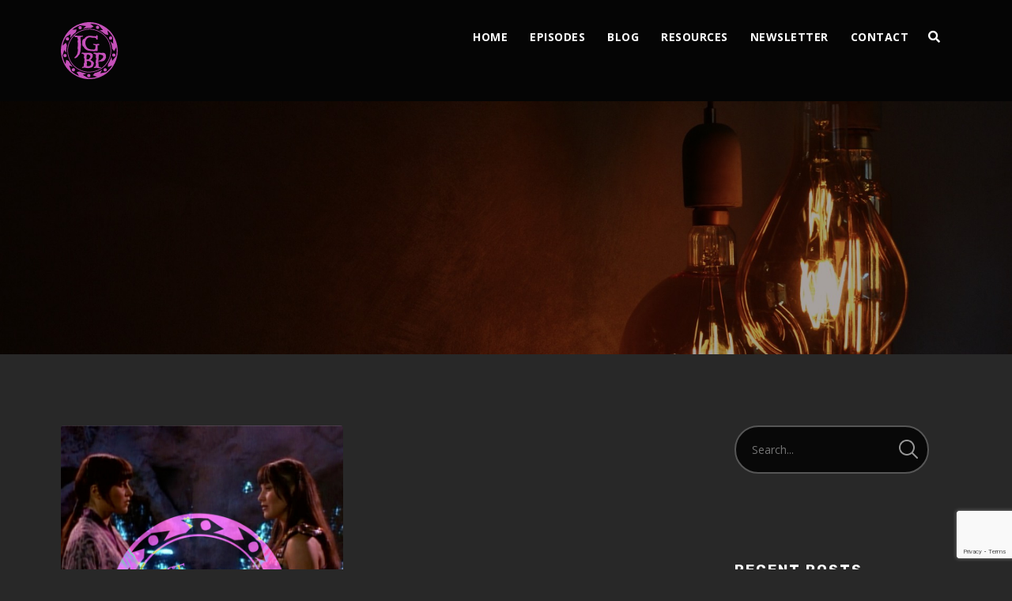

--- FILE ---
content_type: text/html; charset=utf-8
request_url: https://www.google.com/recaptcha/api2/anchor?ar=1&k=6LecQ5AjAAAAAHa4dyfrV7yuW6L8kDRGQH8DHvYV&co=aHR0cHM6Ly9qdXN0Z2Fsc2JlaW5ncGFscy5jb206NDQz&hl=en&v=N67nZn4AqZkNcbeMu4prBgzg&size=invisible&anchor-ms=20000&execute-ms=30000&cb=h9d15tdu2mx8
body_size: 48566
content:
<!DOCTYPE HTML><html dir="ltr" lang="en"><head><meta http-equiv="Content-Type" content="text/html; charset=UTF-8">
<meta http-equiv="X-UA-Compatible" content="IE=edge">
<title>reCAPTCHA</title>
<style type="text/css">
/* cyrillic-ext */
@font-face {
  font-family: 'Roboto';
  font-style: normal;
  font-weight: 400;
  font-stretch: 100%;
  src: url(//fonts.gstatic.com/s/roboto/v48/KFO7CnqEu92Fr1ME7kSn66aGLdTylUAMa3GUBHMdazTgWw.woff2) format('woff2');
  unicode-range: U+0460-052F, U+1C80-1C8A, U+20B4, U+2DE0-2DFF, U+A640-A69F, U+FE2E-FE2F;
}
/* cyrillic */
@font-face {
  font-family: 'Roboto';
  font-style: normal;
  font-weight: 400;
  font-stretch: 100%;
  src: url(//fonts.gstatic.com/s/roboto/v48/KFO7CnqEu92Fr1ME7kSn66aGLdTylUAMa3iUBHMdazTgWw.woff2) format('woff2');
  unicode-range: U+0301, U+0400-045F, U+0490-0491, U+04B0-04B1, U+2116;
}
/* greek-ext */
@font-face {
  font-family: 'Roboto';
  font-style: normal;
  font-weight: 400;
  font-stretch: 100%;
  src: url(//fonts.gstatic.com/s/roboto/v48/KFO7CnqEu92Fr1ME7kSn66aGLdTylUAMa3CUBHMdazTgWw.woff2) format('woff2');
  unicode-range: U+1F00-1FFF;
}
/* greek */
@font-face {
  font-family: 'Roboto';
  font-style: normal;
  font-weight: 400;
  font-stretch: 100%;
  src: url(//fonts.gstatic.com/s/roboto/v48/KFO7CnqEu92Fr1ME7kSn66aGLdTylUAMa3-UBHMdazTgWw.woff2) format('woff2');
  unicode-range: U+0370-0377, U+037A-037F, U+0384-038A, U+038C, U+038E-03A1, U+03A3-03FF;
}
/* math */
@font-face {
  font-family: 'Roboto';
  font-style: normal;
  font-weight: 400;
  font-stretch: 100%;
  src: url(//fonts.gstatic.com/s/roboto/v48/KFO7CnqEu92Fr1ME7kSn66aGLdTylUAMawCUBHMdazTgWw.woff2) format('woff2');
  unicode-range: U+0302-0303, U+0305, U+0307-0308, U+0310, U+0312, U+0315, U+031A, U+0326-0327, U+032C, U+032F-0330, U+0332-0333, U+0338, U+033A, U+0346, U+034D, U+0391-03A1, U+03A3-03A9, U+03B1-03C9, U+03D1, U+03D5-03D6, U+03F0-03F1, U+03F4-03F5, U+2016-2017, U+2034-2038, U+203C, U+2040, U+2043, U+2047, U+2050, U+2057, U+205F, U+2070-2071, U+2074-208E, U+2090-209C, U+20D0-20DC, U+20E1, U+20E5-20EF, U+2100-2112, U+2114-2115, U+2117-2121, U+2123-214F, U+2190, U+2192, U+2194-21AE, U+21B0-21E5, U+21F1-21F2, U+21F4-2211, U+2213-2214, U+2216-22FF, U+2308-230B, U+2310, U+2319, U+231C-2321, U+2336-237A, U+237C, U+2395, U+239B-23B7, U+23D0, U+23DC-23E1, U+2474-2475, U+25AF, U+25B3, U+25B7, U+25BD, U+25C1, U+25CA, U+25CC, U+25FB, U+266D-266F, U+27C0-27FF, U+2900-2AFF, U+2B0E-2B11, U+2B30-2B4C, U+2BFE, U+3030, U+FF5B, U+FF5D, U+1D400-1D7FF, U+1EE00-1EEFF;
}
/* symbols */
@font-face {
  font-family: 'Roboto';
  font-style: normal;
  font-weight: 400;
  font-stretch: 100%;
  src: url(//fonts.gstatic.com/s/roboto/v48/KFO7CnqEu92Fr1ME7kSn66aGLdTylUAMaxKUBHMdazTgWw.woff2) format('woff2');
  unicode-range: U+0001-000C, U+000E-001F, U+007F-009F, U+20DD-20E0, U+20E2-20E4, U+2150-218F, U+2190, U+2192, U+2194-2199, U+21AF, U+21E6-21F0, U+21F3, U+2218-2219, U+2299, U+22C4-22C6, U+2300-243F, U+2440-244A, U+2460-24FF, U+25A0-27BF, U+2800-28FF, U+2921-2922, U+2981, U+29BF, U+29EB, U+2B00-2BFF, U+4DC0-4DFF, U+FFF9-FFFB, U+10140-1018E, U+10190-1019C, U+101A0, U+101D0-101FD, U+102E0-102FB, U+10E60-10E7E, U+1D2C0-1D2D3, U+1D2E0-1D37F, U+1F000-1F0FF, U+1F100-1F1AD, U+1F1E6-1F1FF, U+1F30D-1F30F, U+1F315, U+1F31C, U+1F31E, U+1F320-1F32C, U+1F336, U+1F378, U+1F37D, U+1F382, U+1F393-1F39F, U+1F3A7-1F3A8, U+1F3AC-1F3AF, U+1F3C2, U+1F3C4-1F3C6, U+1F3CA-1F3CE, U+1F3D4-1F3E0, U+1F3ED, U+1F3F1-1F3F3, U+1F3F5-1F3F7, U+1F408, U+1F415, U+1F41F, U+1F426, U+1F43F, U+1F441-1F442, U+1F444, U+1F446-1F449, U+1F44C-1F44E, U+1F453, U+1F46A, U+1F47D, U+1F4A3, U+1F4B0, U+1F4B3, U+1F4B9, U+1F4BB, U+1F4BF, U+1F4C8-1F4CB, U+1F4D6, U+1F4DA, U+1F4DF, U+1F4E3-1F4E6, U+1F4EA-1F4ED, U+1F4F7, U+1F4F9-1F4FB, U+1F4FD-1F4FE, U+1F503, U+1F507-1F50B, U+1F50D, U+1F512-1F513, U+1F53E-1F54A, U+1F54F-1F5FA, U+1F610, U+1F650-1F67F, U+1F687, U+1F68D, U+1F691, U+1F694, U+1F698, U+1F6AD, U+1F6B2, U+1F6B9-1F6BA, U+1F6BC, U+1F6C6-1F6CF, U+1F6D3-1F6D7, U+1F6E0-1F6EA, U+1F6F0-1F6F3, U+1F6F7-1F6FC, U+1F700-1F7FF, U+1F800-1F80B, U+1F810-1F847, U+1F850-1F859, U+1F860-1F887, U+1F890-1F8AD, U+1F8B0-1F8BB, U+1F8C0-1F8C1, U+1F900-1F90B, U+1F93B, U+1F946, U+1F984, U+1F996, U+1F9E9, U+1FA00-1FA6F, U+1FA70-1FA7C, U+1FA80-1FA89, U+1FA8F-1FAC6, U+1FACE-1FADC, U+1FADF-1FAE9, U+1FAF0-1FAF8, U+1FB00-1FBFF;
}
/* vietnamese */
@font-face {
  font-family: 'Roboto';
  font-style: normal;
  font-weight: 400;
  font-stretch: 100%;
  src: url(//fonts.gstatic.com/s/roboto/v48/KFO7CnqEu92Fr1ME7kSn66aGLdTylUAMa3OUBHMdazTgWw.woff2) format('woff2');
  unicode-range: U+0102-0103, U+0110-0111, U+0128-0129, U+0168-0169, U+01A0-01A1, U+01AF-01B0, U+0300-0301, U+0303-0304, U+0308-0309, U+0323, U+0329, U+1EA0-1EF9, U+20AB;
}
/* latin-ext */
@font-face {
  font-family: 'Roboto';
  font-style: normal;
  font-weight: 400;
  font-stretch: 100%;
  src: url(//fonts.gstatic.com/s/roboto/v48/KFO7CnqEu92Fr1ME7kSn66aGLdTylUAMa3KUBHMdazTgWw.woff2) format('woff2');
  unicode-range: U+0100-02BA, U+02BD-02C5, U+02C7-02CC, U+02CE-02D7, U+02DD-02FF, U+0304, U+0308, U+0329, U+1D00-1DBF, U+1E00-1E9F, U+1EF2-1EFF, U+2020, U+20A0-20AB, U+20AD-20C0, U+2113, U+2C60-2C7F, U+A720-A7FF;
}
/* latin */
@font-face {
  font-family: 'Roboto';
  font-style: normal;
  font-weight: 400;
  font-stretch: 100%;
  src: url(//fonts.gstatic.com/s/roboto/v48/KFO7CnqEu92Fr1ME7kSn66aGLdTylUAMa3yUBHMdazQ.woff2) format('woff2');
  unicode-range: U+0000-00FF, U+0131, U+0152-0153, U+02BB-02BC, U+02C6, U+02DA, U+02DC, U+0304, U+0308, U+0329, U+2000-206F, U+20AC, U+2122, U+2191, U+2193, U+2212, U+2215, U+FEFF, U+FFFD;
}
/* cyrillic-ext */
@font-face {
  font-family: 'Roboto';
  font-style: normal;
  font-weight: 500;
  font-stretch: 100%;
  src: url(//fonts.gstatic.com/s/roboto/v48/KFO7CnqEu92Fr1ME7kSn66aGLdTylUAMa3GUBHMdazTgWw.woff2) format('woff2');
  unicode-range: U+0460-052F, U+1C80-1C8A, U+20B4, U+2DE0-2DFF, U+A640-A69F, U+FE2E-FE2F;
}
/* cyrillic */
@font-face {
  font-family: 'Roboto';
  font-style: normal;
  font-weight: 500;
  font-stretch: 100%;
  src: url(//fonts.gstatic.com/s/roboto/v48/KFO7CnqEu92Fr1ME7kSn66aGLdTylUAMa3iUBHMdazTgWw.woff2) format('woff2');
  unicode-range: U+0301, U+0400-045F, U+0490-0491, U+04B0-04B1, U+2116;
}
/* greek-ext */
@font-face {
  font-family: 'Roboto';
  font-style: normal;
  font-weight: 500;
  font-stretch: 100%;
  src: url(//fonts.gstatic.com/s/roboto/v48/KFO7CnqEu92Fr1ME7kSn66aGLdTylUAMa3CUBHMdazTgWw.woff2) format('woff2');
  unicode-range: U+1F00-1FFF;
}
/* greek */
@font-face {
  font-family: 'Roboto';
  font-style: normal;
  font-weight: 500;
  font-stretch: 100%;
  src: url(//fonts.gstatic.com/s/roboto/v48/KFO7CnqEu92Fr1ME7kSn66aGLdTylUAMa3-UBHMdazTgWw.woff2) format('woff2');
  unicode-range: U+0370-0377, U+037A-037F, U+0384-038A, U+038C, U+038E-03A1, U+03A3-03FF;
}
/* math */
@font-face {
  font-family: 'Roboto';
  font-style: normal;
  font-weight: 500;
  font-stretch: 100%;
  src: url(//fonts.gstatic.com/s/roboto/v48/KFO7CnqEu92Fr1ME7kSn66aGLdTylUAMawCUBHMdazTgWw.woff2) format('woff2');
  unicode-range: U+0302-0303, U+0305, U+0307-0308, U+0310, U+0312, U+0315, U+031A, U+0326-0327, U+032C, U+032F-0330, U+0332-0333, U+0338, U+033A, U+0346, U+034D, U+0391-03A1, U+03A3-03A9, U+03B1-03C9, U+03D1, U+03D5-03D6, U+03F0-03F1, U+03F4-03F5, U+2016-2017, U+2034-2038, U+203C, U+2040, U+2043, U+2047, U+2050, U+2057, U+205F, U+2070-2071, U+2074-208E, U+2090-209C, U+20D0-20DC, U+20E1, U+20E5-20EF, U+2100-2112, U+2114-2115, U+2117-2121, U+2123-214F, U+2190, U+2192, U+2194-21AE, U+21B0-21E5, U+21F1-21F2, U+21F4-2211, U+2213-2214, U+2216-22FF, U+2308-230B, U+2310, U+2319, U+231C-2321, U+2336-237A, U+237C, U+2395, U+239B-23B7, U+23D0, U+23DC-23E1, U+2474-2475, U+25AF, U+25B3, U+25B7, U+25BD, U+25C1, U+25CA, U+25CC, U+25FB, U+266D-266F, U+27C0-27FF, U+2900-2AFF, U+2B0E-2B11, U+2B30-2B4C, U+2BFE, U+3030, U+FF5B, U+FF5D, U+1D400-1D7FF, U+1EE00-1EEFF;
}
/* symbols */
@font-face {
  font-family: 'Roboto';
  font-style: normal;
  font-weight: 500;
  font-stretch: 100%;
  src: url(//fonts.gstatic.com/s/roboto/v48/KFO7CnqEu92Fr1ME7kSn66aGLdTylUAMaxKUBHMdazTgWw.woff2) format('woff2');
  unicode-range: U+0001-000C, U+000E-001F, U+007F-009F, U+20DD-20E0, U+20E2-20E4, U+2150-218F, U+2190, U+2192, U+2194-2199, U+21AF, U+21E6-21F0, U+21F3, U+2218-2219, U+2299, U+22C4-22C6, U+2300-243F, U+2440-244A, U+2460-24FF, U+25A0-27BF, U+2800-28FF, U+2921-2922, U+2981, U+29BF, U+29EB, U+2B00-2BFF, U+4DC0-4DFF, U+FFF9-FFFB, U+10140-1018E, U+10190-1019C, U+101A0, U+101D0-101FD, U+102E0-102FB, U+10E60-10E7E, U+1D2C0-1D2D3, U+1D2E0-1D37F, U+1F000-1F0FF, U+1F100-1F1AD, U+1F1E6-1F1FF, U+1F30D-1F30F, U+1F315, U+1F31C, U+1F31E, U+1F320-1F32C, U+1F336, U+1F378, U+1F37D, U+1F382, U+1F393-1F39F, U+1F3A7-1F3A8, U+1F3AC-1F3AF, U+1F3C2, U+1F3C4-1F3C6, U+1F3CA-1F3CE, U+1F3D4-1F3E0, U+1F3ED, U+1F3F1-1F3F3, U+1F3F5-1F3F7, U+1F408, U+1F415, U+1F41F, U+1F426, U+1F43F, U+1F441-1F442, U+1F444, U+1F446-1F449, U+1F44C-1F44E, U+1F453, U+1F46A, U+1F47D, U+1F4A3, U+1F4B0, U+1F4B3, U+1F4B9, U+1F4BB, U+1F4BF, U+1F4C8-1F4CB, U+1F4D6, U+1F4DA, U+1F4DF, U+1F4E3-1F4E6, U+1F4EA-1F4ED, U+1F4F7, U+1F4F9-1F4FB, U+1F4FD-1F4FE, U+1F503, U+1F507-1F50B, U+1F50D, U+1F512-1F513, U+1F53E-1F54A, U+1F54F-1F5FA, U+1F610, U+1F650-1F67F, U+1F687, U+1F68D, U+1F691, U+1F694, U+1F698, U+1F6AD, U+1F6B2, U+1F6B9-1F6BA, U+1F6BC, U+1F6C6-1F6CF, U+1F6D3-1F6D7, U+1F6E0-1F6EA, U+1F6F0-1F6F3, U+1F6F7-1F6FC, U+1F700-1F7FF, U+1F800-1F80B, U+1F810-1F847, U+1F850-1F859, U+1F860-1F887, U+1F890-1F8AD, U+1F8B0-1F8BB, U+1F8C0-1F8C1, U+1F900-1F90B, U+1F93B, U+1F946, U+1F984, U+1F996, U+1F9E9, U+1FA00-1FA6F, U+1FA70-1FA7C, U+1FA80-1FA89, U+1FA8F-1FAC6, U+1FACE-1FADC, U+1FADF-1FAE9, U+1FAF0-1FAF8, U+1FB00-1FBFF;
}
/* vietnamese */
@font-face {
  font-family: 'Roboto';
  font-style: normal;
  font-weight: 500;
  font-stretch: 100%;
  src: url(//fonts.gstatic.com/s/roboto/v48/KFO7CnqEu92Fr1ME7kSn66aGLdTylUAMa3OUBHMdazTgWw.woff2) format('woff2');
  unicode-range: U+0102-0103, U+0110-0111, U+0128-0129, U+0168-0169, U+01A0-01A1, U+01AF-01B0, U+0300-0301, U+0303-0304, U+0308-0309, U+0323, U+0329, U+1EA0-1EF9, U+20AB;
}
/* latin-ext */
@font-face {
  font-family: 'Roboto';
  font-style: normal;
  font-weight: 500;
  font-stretch: 100%;
  src: url(//fonts.gstatic.com/s/roboto/v48/KFO7CnqEu92Fr1ME7kSn66aGLdTylUAMa3KUBHMdazTgWw.woff2) format('woff2');
  unicode-range: U+0100-02BA, U+02BD-02C5, U+02C7-02CC, U+02CE-02D7, U+02DD-02FF, U+0304, U+0308, U+0329, U+1D00-1DBF, U+1E00-1E9F, U+1EF2-1EFF, U+2020, U+20A0-20AB, U+20AD-20C0, U+2113, U+2C60-2C7F, U+A720-A7FF;
}
/* latin */
@font-face {
  font-family: 'Roboto';
  font-style: normal;
  font-weight: 500;
  font-stretch: 100%;
  src: url(//fonts.gstatic.com/s/roboto/v48/KFO7CnqEu92Fr1ME7kSn66aGLdTylUAMa3yUBHMdazQ.woff2) format('woff2');
  unicode-range: U+0000-00FF, U+0131, U+0152-0153, U+02BB-02BC, U+02C6, U+02DA, U+02DC, U+0304, U+0308, U+0329, U+2000-206F, U+20AC, U+2122, U+2191, U+2193, U+2212, U+2215, U+FEFF, U+FFFD;
}
/* cyrillic-ext */
@font-face {
  font-family: 'Roboto';
  font-style: normal;
  font-weight: 900;
  font-stretch: 100%;
  src: url(//fonts.gstatic.com/s/roboto/v48/KFO7CnqEu92Fr1ME7kSn66aGLdTylUAMa3GUBHMdazTgWw.woff2) format('woff2');
  unicode-range: U+0460-052F, U+1C80-1C8A, U+20B4, U+2DE0-2DFF, U+A640-A69F, U+FE2E-FE2F;
}
/* cyrillic */
@font-face {
  font-family: 'Roboto';
  font-style: normal;
  font-weight: 900;
  font-stretch: 100%;
  src: url(//fonts.gstatic.com/s/roboto/v48/KFO7CnqEu92Fr1ME7kSn66aGLdTylUAMa3iUBHMdazTgWw.woff2) format('woff2');
  unicode-range: U+0301, U+0400-045F, U+0490-0491, U+04B0-04B1, U+2116;
}
/* greek-ext */
@font-face {
  font-family: 'Roboto';
  font-style: normal;
  font-weight: 900;
  font-stretch: 100%;
  src: url(//fonts.gstatic.com/s/roboto/v48/KFO7CnqEu92Fr1ME7kSn66aGLdTylUAMa3CUBHMdazTgWw.woff2) format('woff2');
  unicode-range: U+1F00-1FFF;
}
/* greek */
@font-face {
  font-family: 'Roboto';
  font-style: normal;
  font-weight: 900;
  font-stretch: 100%;
  src: url(//fonts.gstatic.com/s/roboto/v48/KFO7CnqEu92Fr1ME7kSn66aGLdTylUAMa3-UBHMdazTgWw.woff2) format('woff2');
  unicode-range: U+0370-0377, U+037A-037F, U+0384-038A, U+038C, U+038E-03A1, U+03A3-03FF;
}
/* math */
@font-face {
  font-family: 'Roboto';
  font-style: normal;
  font-weight: 900;
  font-stretch: 100%;
  src: url(//fonts.gstatic.com/s/roboto/v48/KFO7CnqEu92Fr1ME7kSn66aGLdTylUAMawCUBHMdazTgWw.woff2) format('woff2');
  unicode-range: U+0302-0303, U+0305, U+0307-0308, U+0310, U+0312, U+0315, U+031A, U+0326-0327, U+032C, U+032F-0330, U+0332-0333, U+0338, U+033A, U+0346, U+034D, U+0391-03A1, U+03A3-03A9, U+03B1-03C9, U+03D1, U+03D5-03D6, U+03F0-03F1, U+03F4-03F5, U+2016-2017, U+2034-2038, U+203C, U+2040, U+2043, U+2047, U+2050, U+2057, U+205F, U+2070-2071, U+2074-208E, U+2090-209C, U+20D0-20DC, U+20E1, U+20E5-20EF, U+2100-2112, U+2114-2115, U+2117-2121, U+2123-214F, U+2190, U+2192, U+2194-21AE, U+21B0-21E5, U+21F1-21F2, U+21F4-2211, U+2213-2214, U+2216-22FF, U+2308-230B, U+2310, U+2319, U+231C-2321, U+2336-237A, U+237C, U+2395, U+239B-23B7, U+23D0, U+23DC-23E1, U+2474-2475, U+25AF, U+25B3, U+25B7, U+25BD, U+25C1, U+25CA, U+25CC, U+25FB, U+266D-266F, U+27C0-27FF, U+2900-2AFF, U+2B0E-2B11, U+2B30-2B4C, U+2BFE, U+3030, U+FF5B, U+FF5D, U+1D400-1D7FF, U+1EE00-1EEFF;
}
/* symbols */
@font-face {
  font-family: 'Roboto';
  font-style: normal;
  font-weight: 900;
  font-stretch: 100%;
  src: url(//fonts.gstatic.com/s/roboto/v48/KFO7CnqEu92Fr1ME7kSn66aGLdTylUAMaxKUBHMdazTgWw.woff2) format('woff2');
  unicode-range: U+0001-000C, U+000E-001F, U+007F-009F, U+20DD-20E0, U+20E2-20E4, U+2150-218F, U+2190, U+2192, U+2194-2199, U+21AF, U+21E6-21F0, U+21F3, U+2218-2219, U+2299, U+22C4-22C6, U+2300-243F, U+2440-244A, U+2460-24FF, U+25A0-27BF, U+2800-28FF, U+2921-2922, U+2981, U+29BF, U+29EB, U+2B00-2BFF, U+4DC0-4DFF, U+FFF9-FFFB, U+10140-1018E, U+10190-1019C, U+101A0, U+101D0-101FD, U+102E0-102FB, U+10E60-10E7E, U+1D2C0-1D2D3, U+1D2E0-1D37F, U+1F000-1F0FF, U+1F100-1F1AD, U+1F1E6-1F1FF, U+1F30D-1F30F, U+1F315, U+1F31C, U+1F31E, U+1F320-1F32C, U+1F336, U+1F378, U+1F37D, U+1F382, U+1F393-1F39F, U+1F3A7-1F3A8, U+1F3AC-1F3AF, U+1F3C2, U+1F3C4-1F3C6, U+1F3CA-1F3CE, U+1F3D4-1F3E0, U+1F3ED, U+1F3F1-1F3F3, U+1F3F5-1F3F7, U+1F408, U+1F415, U+1F41F, U+1F426, U+1F43F, U+1F441-1F442, U+1F444, U+1F446-1F449, U+1F44C-1F44E, U+1F453, U+1F46A, U+1F47D, U+1F4A3, U+1F4B0, U+1F4B3, U+1F4B9, U+1F4BB, U+1F4BF, U+1F4C8-1F4CB, U+1F4D6, U+1F4DA, U+1F4DF, U+1F4E3-1F4E6, U+1F4EA-1F4ED, U+1F4F7, U+1F4F9-1F4FB, U+1F4FD-1F4FE, U+1F503, U+1F507-1F50B, U+1F50D, U+1F512-1F513, U+1F53E-1F54A, U+1F54F-1F5FA, U+1F610, U+1F650-1F67F, U+1F687, U+1F68D, U+1F691, U+1F694, U+1F698, U+1F6AD, U+1F6B2, U+1F6B9-1F6BA, U+1F6BC, U+1F6C6-1F6CF, U+1F6D3-1F6D7, U+1F6E0-1F6EA, U+1F6F0-1F6F3, U+1F6F7-1F6FC, U+1F700-1F7FF, U+1F800-1F80B, U+1F810-1F847, U+1F850-1F859, U+1F860-1F887, U+1F890-1F8AD, U+1F8B0-1F8BB, U+1F8C0-1F8C1, U+1F900-1F90B, U+1F93B, U+1F946, U+1F984, U+1F996, U+1F9E9, U+1FA00-1FA6F, U+1FA70-1FA7C, U+1FA80-1FA89, U+1FA8F-1FAC6, U+1FACE-1FADC, U+1FADF-1FAE9, U+1FAF0-1FAF8, U+1FB00-1FBFF;
}
/* vietnamese */
@font-face {
  font-family: 'Roboto';
  font-style: normal;
  font-weight: 900;
  font-stretch: 100%;
  src: url(//fonts.gstatic.com/s/roboto/v48/KFO7CnqEu92Fr1ME7kSn66aGLdTylUAMa3OUBHMdazTgWw.woff2) format('woff2');
  unicode-range: U+0102-0103, U+0110-0111, U+0128-0129, U+0168-0169, U+01A0-01A1, U+01AF-01B0, U+0300-0301, U+0303-0304, U+0308-0309, U+0323, U+0329, U+1EA0-1EF9, U+20AB;
}
/* latin-ext */
@font-face {
  font-family: 'Roboto';
  font-style: normal;
  font-weight: 900;
  font-stretch: 100%;
  src: url(//fonts.gstatic.com/s/roboto/v48/KFO7CnqEu92Fr1ME7kSn66aGLdTylUAMa3KUBHMdazTgWw.woff2) format('woff2');
  unicode-range: U+0100-02BA, U+02BD-02C5, U+02C7-02CC, U+02CE-02D7, U+02DD-02FF, U+0304, U+0308, U+0329, U+1D00-1DBF, U+1E00-1E9F, U+1EF2-1EFF, U+2020, U+20A0-20AB, U+20AD-20C0, U+2113, U+2C60-2C7F, U+A720-A7FF;
}
/* latin */
@font-face {
  font-family: 'Roboto';
  font-style: normal;
  font-weight: 900;
  font-stretch: 100%;
  src: url(//fonts.gstatic.com/s/roboto/v48/KFO7CnqEu92Fr1ME7kSn66aGLdTylUAMa3yUBHMdazQ.woff2) format('woff2');
  unicode-range: U+0000-00FF, U+0131, U+0152-0153, U+02BB-02BC, U+02C6, U+02DA, U+02DC, U+0304, U+0308, U+0329, U+2000-206F, U+20AC, U+2122, U+2191, U+2193, U+2212, U+2215, U+FEFF, U+FFFD;
}

</style>
<link rel="stylesheet" type="text/css" href="https://www.gstatic.com/recaptcha/releases/N67nZn4AqZkNcbeMu4prBgzg/styles__ltr.css">
<script nonce="Gqy_LRdlNrFkWzIqaBKxAA" type="text/javascript">window['__recaptcha_api'] = 'https://www.google.com/recaptcha/api2/';</script>
<script type="text/javascript" src="https://www.gstatic.com/recaptcha/releases/N67nZn4AqZkNcbeMu4prBgzg/recaptcha__en.js" nonce="Gqy_LRdlNrFkWzIqaBKxAA">
      
    </script></head>
<body><div id="rc-anchor-alert" class="rc-anchor-alert"></div>
<input type="hidden" id="recaptcha-token" value="[base64]">
<script type="text/javascript" nonce="Gqy_LRdlNrFkWzIqaBKxAA">
      recaptcha.anchor.Main.init("[\x22ainput\x22,[\x22bgdata\x22,\x22\x22,\[base64]/[base64]/[base64]/MjU1OlQ/NToyKSlyZXR1cm4gZmFsc2U7cmV0dXJuISgoYSg0MyxXLChZPWUoKFcuQkI9ZCxUKT83MDo0MyxXKSxXLk4pKSxXKS5sLnB1c2goW0RhLFksVD9kKzE6ZCxXLlgsVy5qXSksVy5MPW5sLDApfSxubD1GLnJlcXVlc3RJZGxlQ2FsbGJhY2s/[base64]/[base64]/[base64]/[base64]/WVtTKytdPVc6KFc8MjA0OD9ZW1MrK109Vz4+NnwxOTI6KChXJjY0NTEyKT09NTUyOTYmJmQrMTxULmxlbmd0aCYmKFQuY2hhckNvZGVBdChkKzEpJjY0NTEyKT09NTYzMjA/[base64]/[base64]/[base64]/[base64]/bmV3IGdbWl0oTFswXSk6RD09Mj9uZXcgZ1taXShMWzBdLExbMV0pOkQ9PTM/bmV3IGdbWl0oTFswXSxMWzFdLExbMl0pOkQ9PTQ/[base64]/[base64]\x22,\[base64]\\u003d\x22,\x22w4pPdMKvwrFJTsK4cFJhw6AgwpPCt8OSwpZawp4+w7MdZHrCscKEworCk8OQwpA/KMOqw4LDjHwfwq/DpsOmwonDsEgaL8KmwooCPxVJBcOsw4HDjsKGwr1qViJMw6EFw4XCkQHCnRFZb8Ozw6PCiwjCjsKbQMOefcO9woR2wq5vOC8ew5DCi1HCrMOQA8OFw7Vww6NzCcOCwq5EwqTDmhpMLhYsbnZIw65/YsK+w4F7w6nDrsOTw4AJw5TDsGTClsKOwozDoSTDmAwtw6skDnvDsUx/w7nDtkPCvQHCqMOPworCvcKMAMKSwphVwpYCZ2V7T3Naw4Fjw5nDilfDtcOhwpbCsMKxwprDiMKVTn1CGzMgNUhGE33DlMK3wocRw41sBMKna8Oow6PCr8OwPsO9wq/CgX8kBcOIN1XCkVAYw6jDuwjChXctQsONw7ESw7/[base64]/BRjCh8KSc2bDqh/[base64]/DqMOZwrzCrnJ4R8KEaVg7fMObw75zwpN4K07DqSBDw6pFw7fCisKew5IyE8OAwp3CicOvJG7ClcK/[base64]/DrsKPwpbDicKYScKsw5B7XRnCmMOSXR8Yw6PCkcKlw657w5Qsw6/Co8KgcnETU8O7RsOTw6/Ck8O/YMK4w7MNAMKUwqXDvgF/bMKIOcK3XsOMHsKXGRzDscO/[base64]/[base64]/CjHRqDGzDlkbDqsKFw67DpMOCCMOCwqTDr0pnwoVUAcKgw4NzXlnCnsOGXsKBwrQhwrBccFoCFMO2w6/[base64]/wrx5w58xwqtQw71uJCvCnCbCs8KBwqkkw7ldw6fCk2Aew6DClg/DrsK8w7/ClFjDjRLCrsOuOzFrPMOhw6xVwo7CpMOgwps7wpBow6sEYsOXwpnDnsKiLivCoMOHwr0Rw4TDvw0qw5/DucKBCHEWdBXCpR1MZ8O+U27DnsK3wqHCuA3CicOMw6rCtcKIw4EJdsKLNMK6AcKZw7nDoXhpw4cFwo/Cijo7TcKdQcKxUA7Cv2MhMMK4wqTDpsO3TTUoBx7CrFnCpSXCnz8naMOnAsOaBHHCilnCunzCklrCi8OZU8OHw7HCu8OxwrMrYyTCj8KBF8OtwrzDoMKqfMKhFhtXV2bDicOfKcOyPG4kw5lHw5HDhmk8w4vDjMKYwosSw7wtWmA/IDhqwosyw4vChXFoW8KJw4TDvjQBD1nDiw5nU8K9bcOGLDDDocOJw4MJBcObfSd/w6xnw5rDnsOUET/[base64]/ODdqwqTCjcKGEcKRA3kQOMKTwrHClRLDpgkLw6fDmcKLw5rCrMOYwpvCqsKjw794woLCmsKaJ8Kkwo7CsxFNwpUHV3jCgMKbw7LDmcKuHMOHb37DtMOjeTfDk2jDj8Ktw6gUD8K+w4/CgXbCgcOeNjdRD8KHZcOOwq3Du8K8wqgYwqnCplcZw4LDj8K2w7NBJsO+acKsKHbDj8OAKsKUwrsCD20MbcKkw4JOwpFsJsK7dMKtw57CnRbClcO3DsO4SGzDr8O/O8KfDMOfw5N8wrrCosO/[base64]/Cy/CmsOtY8OAw5VmwpDDn2TCt8OhwoY7w7Emwr/Cnz11S8K5LHQlwrdgw4oTwqDCuiwVdsKBw4hUwrTDhcOfw7fCjyEHVnPDi8K2wqs9w6PCoXF6VMOQKsKFw717w4gcbSjDmMO8wqbDjRVpw7zDjW4Zw6nDpU0fwrrDrR9SwrlLFSrDt2rDiMKAwoHCmsOFw6lyw5XCusOeSGHDocOUbMKDwpEmwqg/w6fDjEZMwpFZwpLCrA0Rw7bDnMONw7lgZgrCq2cTw5PDkV7Di0nDr8OiFsKALcO6wr/CmMOZw5XCqsK3f8Kfw4jDgcOsw7Itw5sEWF0vEXFwXcOiYgvDncKncsKew4FbJS1+w5BbLMOcRMKyI8ObwoYvw4NARcOqwqlEZ8Ofw5olw5dIGcKoQMOHO8OvCTh1wrrCrnLDuMKzwp/DvsKoV8KAZ24cIlJobVpaw7McH1rDrsOQwpYRDyIHw6sOFhvCrcOKw47DoWDDicOhecKoPcKYwocEYMOJVXgjZk8HehrDtzHDusKrUsKnwrrCscKDXSXCoMKiZyvDisKOJw96A8OnJMKmw77DswbCmMOtw7/DucOzw4jDtHF7d0oawohmYgzCg8KCw5EMw4c7w7A/[base64]/[base64]/CgcKBw7BZwpDChsOHw4rDtF3Csj1QHjzDrhtAQ24BOcOMXsKfw64Nw5khw7rCjjtZwrocwrjCmTvCs8KXw6XCqsOBPMK0w4MNw7A4AhJmA8Okw40zw5bDvcO7wpvCpFvDusOxMQAmR8OGDVgVBwUgC0LDuBMewqbCp0YDX8OTF8Oswp7Co0/CnDELwqMqEsKwNzEtwqlcQXDDrMKFw7Z0wophc3XDpVI3LMKRw508X8Ofa1XDr8KgwpnDi3nDm8OOwqgPw6JiT8K6ScKKwpHCqMK4eC3CqsOuw6PCscOqDSDClHTDuBJewqQawo/[base64]/[base64]/wp4Gw79owpnDuBzDm8KUwrVKwpPChwvCscORGiQUeHPDqcOrDzUww7bDuATDgMO/[base64]/wqnDk0MwAsKKNFTCsgbCl8KEEBpLw7IkaHXDqCQgwpTCoRrCqRBaw5Jfw7nDq18nCsOkGcKdwogpwpo4wpIuw5/Ds8Kmwq7CghTDgMOrTC/DnMOTM8KRR07DiT8owpEmB8Khw7zCgsOPw61jwp90wpgVZR7Dq2PCgicnw5PDpcOhYMOhOndtwokGwpvClcKvwrLCrsO4w6zCu8Kewrhuw5YaICoPwpwRcMKNw6LDpBZrEg8UMcOmwojDgcOBHV7DtV/DigNiBsKtw7fDlcKhw5XDsBwvwpbCk8KffcOpw7xENg3Ci8K7XB8mwq7Dig/DuWFPwqtZWmh9UjrChXvDlcKyDibDkMKIwrodbcOawobDscO4w4DCnsKTwp7Cp0PCsVfDm8OmUlnDtsO1QlnCocOMwprCq3DDn8K5EDjDqMKKYsKZw5fCvwfDkkJ7wqwFIU7DgsOLV8KCVMO1Q8OVTMKhwo0AY0fCtSrDosKaF8K2w57DkSrCtFAhw7/[base64]/CshdBw7fDnsKeNMKwBnjCmQzCs3RbwqQvw5dgIcKGRlwnw7/CjMO/wo7CsMO1w5/CgcKcDsKkRcOdwrDDqsK0w5zDgsKhLMKGwoI/wpI1ccObw7TDsMO0w4PDi8OcwoXClSQwwrDCiWYUKi/CqyzCuj4Fwr/Ck8OwT8OJwpvDvsK1w5YdV0rDkATClcKEw7DCkBEQw6MtTsOcwqTCmcKIw4TDkcKSfMOwW8Kjw7jCksO6w6zCtATCrHMIw5HCgS3DklJBwoXDpB5Yw4rDtEdswr7CqGDDoE/DssKSHsOUNcK9asK/w6IIwpnCj3zCrcOzw7YjwpwZMiNXwrZVS3QuwrkkwpIVwq8NwoTDgMOyd8OUw5XDnMKOEcK7FmIrYMKQDRfCqlrCsyTDnsKUJMOQTsKiwr1BwrfCs2TCg8KtwrDDlcO5OUJqwqxiwoPDmsKewqIUIWx6BsKfLVPDjsO6Qg/DjsKNc8OjClXDpGw7GcKpwqnCqhDCucKzT0klw5gGwoEawqgtHGsfwo1Sw6/Di2NyCMOTesK7woJcf2USAETCqk0jwrjDlnLDhsKTRx7DosOID8Omw5PDh8ODEMORNcOvAnvClMOBGQBjw5IHcsKJHMOxwqjDvhkRMnTDrS4/[base64]/Ci8KvOm7DpMObwox1woTDnsKNw5pPZg4Ow4jCpTlxw5ZmVQkVw5vDtMKnw4bDqsKVwooYwrDCvBA/wpLCkMOFFMOKw7RKbsOYJj3CunzDucKQw57Cpjxhf8Opwp0mLGtsWmbDgcOhQXPChsK2wotewpweVFzCk0Q3wqLDn8Ksw4TCicO7w49bUlUWDHB4cRTDp8KsQnR/w4nCrlnCh3wYw5cQwqdkw5PDs8OywrgLw4rCnMKbwojDgwvDrxvDkSxRwoVLEUvChMOiw6bCrcKzw4bCqMK7UcK6dMOCw6nDpUHCssK/woVSw6DCqGlMwpnDmMKNBiYswonCiALDvwnCssOHwoHCjD0mwr1OwpDCucO7HcOId8OLclJ/[base64]/[base64]/[base64]/w7YoDy/CiMKJwpHCu8K4O07DvQnDqcKdwrbDsAZFw7TDv8KWHsK/Z8OYwrrDhX1swrrDuxHDjMOJw4fCscKkMsOlYz4rw5jCgU1Vwoc0wrRJLU5/c3nDq8OKwpBXDRxEw6fCuCPDvxLDtkcUHk5CMzApwqA2w4rCuMO0wqXCjsKTQ8OCw5gXwoU3wr8TwoPCk8Obwp7DlsK5NMKaAgRmc3ZHDMO4w618wqBwwq8lw6bCvTcNexh2TsKLUcK7Uw/CisOEZTliwpDCvMOKwonCrW/[base64]/DsMKCwrNzNEHDscOsGn/CvCHDjTzDunQpKWzDtArDvjRjBkNfccOuUsOEw4JaMUrCpSVIVMOgXhkHw7hGw43CqcK+aMK7w6/[base64]/SifDs8KWHFM+wr/CgcOzw4HCu8K/TcOYwpFfa2DCt8OJMlwaw7fCmGLCgMKlwrbDgUnDiivCv8OrUkFCDsKTw6AiE03DhcKOwqA9FlzCg8KqdcKkEF05DMKCLzohH8O+cMK8OA0sNsKswr/DgcKhEMO7SRYOwqXCgQRSwofCqwbCgsODw5gQEgDCuMKXf8OcEsOaNsOMJ3VHwo4Fw6HCn3nDjcOCKy7CiMKfwo7DmMKQKMKjCUUDJMKdw57DmhYhB2gqwoLDu8OkB8KXKVtKWsO0wp7Dl8OXw4hew7HDuMKyLizDnRsiRzJnUMOSw6x/[base64]/dsOGwq/CsSQxSRlKwo7CtcO3wqYOw5cyw6nCgRgUw7bDksO6woYtAifDiMKifhFdDiPDlcKxw4hPw7VRFMOXdznDmxEjRcKAwqHDmg1+Y0gWw7jDiQsnwqhxwqPCj2vCh1BPIMOdT1zCocO2wqwTOXzDvjHCrG1Rwq/DlsKFRMKTw4Fmw6/Cl8KoAkQDGMOJw5jCmcKpdsOdUDjDim4Cb8KHw5nCkz1Cw5Aawrgae17DjcOWXBDDrEZ0TsOSw5glSUrCqQjDsMK3w5/DgzbCscKpwptNwqfCmw40Pi9KFWQzw789w5HDmQXCmTfCqlY9w5U/I3AbZjrDi8Kla8Oqw6QHVSNxZgjDrsO6QkZ8Hk4vZMOQV8KScAl7XzzDssOEUMO+bEB/[base64]/Cl8KmUU/Dn8Ojw7nDgh94wrzCrcOjwr8Fw4HCpMKIwoTCk8KLCMOsTHx6RMOgwooKRn7CnMONwpPCvWXDmMOQworChMKvSEJ8SwnDtRjCrsOeBQjDlS/DujnDtsOMw5dlwoZpwrvCq8K1woTCmcKVfGDDlMOQw51GXz4cwq0dEMOnHMKwIMKCwqxQwozDl8OFw6V+VcKkwr7DqCMgwpPDksOTQcKXw7A0bMKISMKcGcOHUsOSw4LDrVPDpsKkaMKGWBjCsgbDmEx3wqZ5w4PDtnXCp3bCqcKheMObVD/DtMORHMKSbcOyNDvCncOwwqHCpnRUCcOBA8O/w5vCmi7CiMOPwqnCscOEX8O6w4zDpcKxw7/[base64]/wovCqsKmGMO5w67Dq8O9w7QQdGUUYWYXQSYew5jDmcOawpzDvkgcVBI7wr/Cn2BEX8O/S2pSQMOcDVAqWgDCqsO9wrAhHnfDgETDsFHCncOedMODw6MtesOlw7TDmjnCkQfClX/Dr8KfV0gvw4JkwoHCt3/CizoFwoZMKjEQIcKXL8OiwozCucOlZETDkcKwdcOewpsQUMKWw7sqw6LDkTIrfsKNJCR7T8OPwq1kw7LCgCfCiU0jMWLCi8K9wpomwqLChULCgMO0wrRLw6hvAzDCog5FwqXCi8OeN8KCw6M+w4hwdsOXd20mw6jCnAPDm8Ozw5kqWGx7ZU/Cul7DqTUZwq/CnBbDj8OPHF/CvcKbDDnCh8K7UgZjw7LDkMOtwoHDmcOlPn8NZ8KHw6Z0aXJ4wrd+L8KzXsOjw6poIsOwHlsLcsOBFsKsw4XClsOfw4sAaMKwFkrCiMKgP0XCt8K2w7nDsUXCssOVcl53EcKzw5rDk35Nw6PDs8OZC8OXw4BzS8OyR2rCi8KUwpfCnTnChjY5wrMbQWoNwr/CoRQ5w54Ow4XDucKpw4PDvcKhIWYjw5RpwpteF8O/WmTCrzLCpSZow4rCusKkJMKmcXRRw7FqwqLCujUqaQchHilTwrnCpcKlD8OvwoPCtsKqFRwJDTN6F3rCpBLDg8Ofb3TCi8OmScK3RcO6w6UOwqdJwqnCnkc+OsOlwqR0XcOaw7jDgMOwKsO0AkvCtsO8dBHCvsK7R8KJw4TDiVbCi8Oqw57Dk1zCvA/Co13DmDctwpQ3w5g+f8OJwrk1BAF+wr/ClCPDicOJacKeQG/CpcKPw7nCpWstw7osXcORw54qw6R3BcKGfsKlwr5/[base64]/Cn8O1wrEjwqIuwo/DsEPDplLCj8OYXcK7w7I9MAVqW8K9fcKeRDNsOlt5YMOAPsO9VsOfw7lYDglSwrnCssO5e8KHHcOawrzCm8KRw6PClGLDv3gfdMOQQsKPBsOiTMO3McKEw7EBwr1RwqXChcOBTw1hc8KMw6/CuGrDhVtkOsKzBWEDE23DuGAABFrDmj3CvsO3w5TCiUd9wovConA7Q18mW8OzwpgFwpVaw6ZsImfCsVM6wpNCbG7CpRjCliLDq8Okw4HCmiJyJMOMwqXDosOsLlI5aFpwwqs8PsOIw5/CmmN/w5VZGgcEwqdNw47CmWFcbCtmw6dAb8OCXsKGwpnDi8Kuw7lhwrzCqQ3Du8O8wo4UO8K6woV6w7hYGVFZw6Y5b8KjHi/DtsOkJcKOfMK4fcOmE8OYcz3CrMOKL8OSw54bMw4rwpbCkHTDmifDjcOsAj/DqEs1wpJjGsKcwrwTw5NpTcKoAcOlJCQ/Ew8ew6wMw4rDmjDDnVw/w4PCvsOWKS8oSsOawpTCjQYqw5AbVsOMw7vCoMOJwqTCnU/[base64]/wqAFw6DDrho+w74cXMOMwolpw7dPwpLCsSlNw6Frw7fDhFJrJcKiI8O8DmbDkntKV8OgwqEjwp/CmT9ewp9RwqAAWMKswpN6wqLDlcK+wo5iaXHCvWjCicOwUEvCrcOlRmnCjsOFwpAFZWIJIgRCw60UOMKCHloBMloTEsOrB8KNwq0BNi/[base64]/DpcKTUAvDggoeAcKFwrXDocOkWMOsGFhjwrB1HcO5w5nDn8K+w6nCs8K8UhshwpbCgC1WLcK2w4/DnCkbEmvDpMKLwo5Qw6fCgUZ2KMOmwqbCuxXDpENowqzDosOmwprClcKyw7wxQ8O4a20lU8OBUlVILjgnw4XDtnpVwq5Pwp0Uw6XDrT1jwrfCijEwwrxRwo9sWCLDlMO1wrVyw4tfPhoew7Fpw6zCosKjEixzIkLDpF/Cj8KzwpjDiAINw50qw57DkzfDuMK+w7zCnDpAw6Fhw4xaf8KxwpjDgxTDrCMITVVbwpXCjhDDnS3Cly12w7HClyvDrXw/w60pw5DDoQXCp8K3dsKMwpPDvsOrw7QyTj55w6szNsKxwpbClm/Cv8KTw4gWwr/CmMKZw4PCu3l4wqTDoBltHcO/NgB3wp3DiMOkw47DiCtzUcO+dMOLw5gCDcOTLCl3wo8DOsOJw7x/woE6w6nClB0Pw5XDtMO7wo3Ck8OpAHkCMcOvPTfDuEPDmidww6fCpMK5w7XCuSXDjsKYeibDiMKcw7jCh8O4dFbCuWHClg4Dw7rDiMOiOMK3RMOYw4l1w4zDqsOVwo0ww7/ClcKxw7LCvAbDn0wJVMO9wrlNPTTCr8OMw6zCl8OJw7HDmnnCqsKCw4DCkgLCuMKvwrTCtsOgw7ZaO1hSEcOEw6EFwpJhdMOYAjQqQcKfBmbCgMKCBMKnw7PCtgHCjhp+SkV8wrbDkSoiZlfCq8KEPyXDi8OFw5BbPH/CijLDl8Oew7Qdw6PDp8O2cBrDo8O4w4ECN8KuwrDDqsKjJBINbljDpnAQwrJcDsKCBsOTw702wq4Ewr/ClsKULMOuw4g1wpvCoMOTwrotw4LDkU/DtMOJF3FpwrLCk2EVBMKebcOpwqzCssOZw5bDlnHCkMKyAmgSw7nCpF/DvmDDtFbCr8Kgwp4gw5DCmsOzwoYNZDURXsO+TGsOwozCpQd4ax15QcOrRMOowrTDvTYQwpDDtRA6w6fDmMOLw5ltwqvCtzXCmnHCrcKvcsKKKMKOw4kkwrtzwp3Cu8O6aXR2dSHCpcKgw5p4w63CsF8WwqBkIMKewo/DicKXQ8KNwqvDj8KDw4ocw4sqF198woQiLRfCgmPDnMO6EGXCj0zCsSxAIMOWwovDvnsJwpDCksK/Emdxw6HCsMObecKJJjzDlgHCoQ8MwpF2WzDCgcOyw5ESfkvCsTrDu8OiE2TDtMKiKh5oS8KXbRxBw6zCh8KHWmkRwoVqCgUFw5cjBRPDhcKCwrERGMOow5nCjMOCLwjCj8Opw77DogzDkcKnw5Mmw4omL2rDlsKbLMOIGR7Ds8KJHG7CmcKgwqpNa0UFwrUVSHp/[base64]/FcKxBMKmY8Oiw6RFDMOuAcOqw6LCv8KZwrgXw7Bhw7wXw5kmwq/[base64]/CvHfDuRfCj8OGw7HCpGjDj8OCXMKmwq0ywp/[base64]/CmRvCjCPDpB0zIcKnwoTDqGFILGEOTyR7AXN4wo5VOiDDpVTDjcO6w7vCsGI+TQHDpR0xfVDDisOawrACYsKkf0E+wr9icXBaw6XDmsOAw6zCugUrwoxvfBwZwpsnw73CrRRrwq9LEcKiwoXCusOsw6AUw7ZTKMOCwqjDvsKSDcO/[base64]/UsOVw7vDoBrCsBR2w7XDncKBZMOKw4fDgC3CjMKaQ8OSDRdtFMKIcRR/wqgvwqV+w4Uvw4g7w4wXbMO2w7liw5TCm8OJw6QGwozDuHMjUsK9dMKTEMKRw4rDrkQvQcKUAcKCW3vDiHnDs2XDhXRCTnjClR00w7nDl3DDrlw+QsKdw6jDscOGwrnCgC1iRsO6NDNfw4Raw7XDmyHCn8KCw74Vw7XDp8OlIcO/[base64]/Dj8Oew5XDn8O1XsKzw69ewrUfTWc9MTVqHmDDkHlzwpB+w7PDjcKmw5rCsMOOBcOVwppWQMKhWsKfw6LCkHUbJBzCpHnDnGfCicKww5LDnMOLwpF/w5YhUDbDlwDCmnvCnhXDscOjw71REsK0wpFKfcKBOsODMsOGw5PClsK4w5tNwo53w5zCgRVow5EtwrjDtjZyVsOsfMO5w5/DmcOCVDJgwrPDoDZOeA9jJyHCoMKpbMK3PwobcsOSdsOdwobDisOdw7XDvMKwR2vCncOMBcOhw7/DlsOZeljDhhwMw5XDlMKnVy7Dm8OEw5nDmH3CtcOLWsOTUcOYQcKbw6nCgcOJOMOkwrJxw4xkBMO2w7hhwpATJXhXwr8vwpDDmcO+wo9ZwrrCssO3woVXw7vDt1vDkcKMw4/Dk0VKPcKOw5/Dm0dBw4F/KMOkw7gXHsKtDChVw7sbZ8OxDxcAwqQhw6drwp0FbCRsPz/DocKXfhjCiFcOwrzDl8Kfw43DjFrCok3CnsOkw5s8w5zDqlNGOsO/w5kQw5DCuQLDsCHClcOJw4DCigXDi8OCwp3Du1zDgsOpwqzDjcKvwr3DqUYaX8OXw4IGw5DCksO5d0HChMOMUFzDkA/Dnh8vwofDkRLDqDTDk8OJDXvCpMKyw7NOXMK8OQwzPynCtHMnwqV7KC/DggbDhMKsw74Pwr5ow6IjMMOTwrNrHMKnwrM8XiIXw7bDtsOYIMOBSRghwpNGGsKQwrxSPgx+w7PDmcOkwpwfEX7CmsO3MsOzwr/Co8Khw5TDkznCqMKWPx7Dnw7CnWrDomRWJ8KuwoPChAnCsX8ARg/DsCoBw6vDucOfA1sgw4F1wo0zwpDDjcO8w5sjwoAKwoPDicKBI8OeU8KVHcKuwrbCjcKfwrobU8ODAGZdw5/DtsKwZ0AjWlhaT3JNw4LCm2seFiEubn7ChADDrw7CtSoKwq/[base64]/dGUXSMK/w5V8Z8OjTy/[base64]/CtMKhw4QMwpMqL8KDwqHCoUcsw7PDg8OgAgDCszATw4hCw6vDkcOHw7YbworCnHA7w505w7YSalHDlsOiDcOOH8OxN8OaWMK1ITxPah1EHF7CjMOZw73Cl1VVwqVtwqPDgsO6esKXwoPCtTtCwqQhSCDCmifDv1s9w5QKdGHDriwOwpF/w7hTWsKFSmdww4FxaMOqGVgpw7pIw4DClmo2w5pcw6BIw6zDgDZjDhZKOMKpSsK9GMK/e0tXXcO/wrfCmsO+w5slGsK7IsONw7vDssOsM8O4w5XDkyJKAMKbUW01X8KawoF6eVfCosKrwqMPEW5Nwrd/[base64]/DpcOKw6dqw6V3w6zCgMKbJ8KiScKdVQVXF8K6w7rCv8OmacK4w7XCsQHDrcKLYF3DqsKlKmJNwp1xIcO8SMORfsOkNMKVw7nDvzxOw7Zhwr0iwoMFw6nCvcOVwpvDskzDu3vDoEINaMOKTcKFwqtzw7fCmhHCpcOKDcOGw55eRw8Ww7JswqwjZMKOw7sVNVwEw7/[base64]/Cv8Omw6hRw41+wrBcw4VAFMK7SnnCp8Otw7HDoMOWF8Oew7jDsUQfasK3WFnDmlJsc8KGIMOAw5hUQXJQwpIGwq7CkcKgYn3DscKAGMOvDMOIw7bCqABWBMKfwpptLHPChn3CgA/DtsK9wqdoHnzClsKYwrDCtD5AY8OWw5XDrsKIdkzDi8OSw65iMUdAw4gZw4TDhsOWOcOow5PChMKRw4Rcw5wbwqJKw6DDmMKsbcOGV1jDkcKCYkovFVvCvSpHYiHCtsKue8O0w6Ynw4xyw7pfw6bCh8K0w7FOw5/CpsKUw5JFw4nDlsO5woM/[base64]/DnTfDmMOnw4ALwptHw5VFcFpOGcKdAj7CqcKrR8KvPV91YizDnFlpwqbCnxleW8K7w5Y7w6MQw4Mew5BhcVs/G8O3a8O3w595wqR5wqnDuMK8D8KzwopANTYvRsKbw79yCBELaRAjwprDjMOTEcK0NMOGEm7Dky/CvMOMLcKyKgddw5vDt8OWY8OWwoYUEcKGfmXCmMKYwoDCrmPClGtTw4PCisKNw4Isfg5YGcOUCy/CvifDhVU/wpvDocOTw7bDhFvDsi5Uex1RXcOSwr4NE8Kcw7hbwqAOL8K/w4HDoMOJw7gNwpDCkTRHKy/[base64]/CpwLClnPCqCzDoXJbwrAjXWLCmMKew5/Dl8K4wp9tDjXCkcKxw7nDgGpLD8KNw4XCvR5ewph4GEsVwoA/PVHDhX0Qw4kMMw0nwoLChGoewohcV8KTWRzDr1vCvMOLw7LDrMKCKMKAwo01w6LCmMK3woglIMK2wrHCrsKvN8KIKhPCjcOAJAHDuVI8OcKBwp/DhsOZZ8KBNsKvwrLCkxzDqlDDt0fCvwDDhcKEKjQ0wpJJw4rDrMKlLUjDpGbCs3sPw6LCqMKyEsKYwpE0w4Nmw5zCscOjDcOdUkPCksK5w7HDmg/CvlDDnMKEw6hDWcOqSkoAasKwb8KPC8KpGUonAMKQwrAtHl7CtcKDT8OGwo8Awq04OWg5w69/wo3CkcKUdsKWwrg4w7fDusOjwqXDpVkoesO1wqnCu3/DqsOJw5M3woIuwrHCm8Opwq/CmzZZwrNnwp9OwpzChzHDtXlYZCFfG8KnwpwOBcOOw5DDlSfDgcOdw61FQMK8UFXCl8O3ARoUaAFowotgwptPS2nDp8OOVEvDs8OECGE7wrdTBsOfw5fCrSbChgvCtirDq8KQwoTCosOmfsKNT2LCrmlMw4ERS8O8w7sqw5RVVcOEOTrDm8KpTsK/wq3DjMKQVW8iKMKOw7fDsGlVw5TCkGPCgsKvD8OQO1DDtB/DnH/CtcOqdCHDsQI6w5Z1DkRLLsOiw45MOMKJwqTClGzCjXbDk8Krw4fDuDUtw5LDogF/bcO9wrPDpBnCgyVXw6TClVoxwo/CkcKCb8OmM8Ktw43Cr0Z6ewDDuXpTwpRDeR/CsRYSw6nCqsO6YV0fwqtpwo12woc6w7QALsOzfcODwpUnwqsMfDXDrm1+e8O7wrnCsTJxwqEQwqXDnsOYKcK9N8OWFUQuwrh+wovDh8OOZ8KcOEVpP8OSMhrDuQnDmUPDtMKWQsOxw68WPMO4w7/Crh8ewpvDrMOUS8K/wrbCkVHDiBp/wpkmw5Adwpprw7M4w5xzDMKaTsKBwr/Dg8OgPcKnGzvDhC8Xe8O2wofDnMOUw5JVUcOuMcODwpDDpsOvbU9iwqnCtXXCh8OZLsOKw5rCqRjCk2lwe8OJDjpNH8Obw6Zxw5YxwqDCk8OAEQZ4w4TChgTCosKTdCY4w53CkSXCgcO/wpTDqVDCqUY4SGHDoDYsIMKawo3CrT/[base64]/DqwIsw6TCu8OyfxbCuAwmw47DksKjw6HCjsOmQ0ZJUDE6P8KCwqNZMcOQH0RhwqEHw6bCs2/[base64]/Dh8OuOltjw73Du1fCjsOKw5nCsmLChF4Rw4J8w6l4A8Kvw4XDgmYMw5fDlXjCrcOdG8OAw6V8HsKNeQBbJsKYw6J8wr/DjzrDosOvw7DCksKCwq4Ww6/CpnrDiMKjD8Khw4LCrcO8wrrCoDDCpFl7LkfCtyR1w64aw47DuADDvsO7wonDkTMeb8Kaw5/[base64]/[base64]/CvlUNE8Ogw6lSaMKjN0zCsHrDtwRTw4URDTXDmcOywoIowrXClljDkDwoBxh9MMOlRCsEw6N+O8OBw484wpxUdRIuw4AFw4fDicOAE8KFw6rCuxvDg0QgdwHDo8K2DwhEw5bCqg/CjMKWwoEvYBnDvcOYNE7CoMO9H1QhQsK2ccOlw61GQ2HDrcO9w7fDsHLCrsOyPsOcacKgXMO5RjZnKsK3wq/Dlkkww54mCE3CrknCqjPDu8O/EztBw4jDk8ONw63DvMOYwogQwooZw78Zw5JLwqg4wofDs8KFwrQ6wr1hdkvCrMKGwr8Uwo9ew79iHcOISMKmw7bClcKSw51nD0TDjMO/w57CpCfDjsKGw6fCjMO/[base64]/DshPDk2vCnR/Du8OTaMOXwqDCvgxkwq4aQ8KMURrCocOWw7lBZExKwqYXw55EacO0wpI2dm7DlwpiwoxzwogDeXoTw6/DsMKReyrCpXrCl8KIT8OiDcKXYFVtcMKYwpHCjMK1w4Q1TsK0w5cSPDNCIXnDt8OWw7V+wq8Eb8K7wrVGVE98Cy/DnztJwpXCtsK7w5XCr3d/w51jTAbCqsOcLgJCw6jCnMKYCw53HFrDrsOuw4Qgw4XDjsKZOyYDwrZPD8OrSsKEHR/CthtMw68Yw4fCusK4OcOgCipNw47Cv29Pw7/DqMOywpTCi08QSRDCo8K/w45iLnZtP8KPNDBtw4FBwp0NXRfDhsO3AMOfwoRqw698wp8Xw49GwrQPw6nDrUfCvTgFOMO/WAI2bcKRIMO4AFLClBYNBlV3Ax87A8K4wo5Cw70EwoXDpMOeIMKmFcOPw6fCnMOgbnLCk8KKwr7DvF0/woBmwrzDqMKAasOzBsOWNRl9wopuUcOvC38fw63Dlh3DtFN0wrVnbAjDlcKXZXBgBC7Dq8OIwoIFCMKGw5fCpsKLw4LDiT4OWGXCmcKTwr/[base64]/CqQLDuHg7w7LChSMCNMODwqYnwotnEcKOwrjCk8OGE8OpwrXDuzDCizrCkiPDgsKWAwAKwrRaVnoPwp7DvS4fBxzCksKFCMOXCnLDoMOWa8OsUMO8b13DvjfCgMOVaVkKSsORYcKxwovDt33DnzIbwrjDpMOoecOHw7/[base64]/Dl8OXwq56Bl/[base64]/DnMKIw5QRZ3kWLH/Cv8OvwoXDmizCtcKmJsK0Qi4ObsKewpNSPMOewp1CYMOGwoFcCsOlHMOMw6QzPsKvVsOiwp3CrVB+wosjWUTCpG/ChcKkw6zDvHAGXwbDt8OOwpMDw6bCtsOTw7rDiyDCsFERKls+J8Ouwrl5SMOvw4TDmMOdacKJK8KKwpQ/[base64]/[base64]/[base64]/Dl8Kmw74PXx3CncOfV0p1BcKNwpbCl8KFw6HDrsOHwqvDv8Ozw53CtWl2K8KVw4YtXQhRw6DCnibDoMKEw5zDlsO0EsORw7PCmcKVwrrCvjxJwpIvT8OxwqhFwp1Fw5TDmMO6Dw/CrQXCnAxwwqIWDcOhwozDpcKYW8OFw5PDlMK8w5pQKAfDpcKQwrLChsOqT1rDoF1dwq7Dggk+w5nCqm7CuB13JFs5fMOyOh1OB0LDr07DrMO8w6rCocOHCUPCs3TCuzsQegbCq8Ocw5p1w5dFwptXwqh6RUXCjFLDlMKDBMOtOsOrYCEpwp/[base64]/DmTzDvMKRwoMuwo7DtMOsXmlBRStAwrV0E8OkwqHDjMOWwqBrX8KHw61qVsOHwpkMVsOhOmbCpsKBcRjCksObL00KK8ODw7ZALB84N0/CgMK2cX8NIBrCuUw6w7/CshR9woHCrjDDpjx/w6vCjcO9eDXCv8OIMsKbw6JYesOnwp9Ww4NCwpHCqMKHwo4kRA3DncKELEgVwoXCmhNkN8OnFADDuWMWTmvCo8KmRVvCt8OBw65NwoXDusKFbsOBfyLCmsOoB3M3EgUZUsO0OyACw5ZSWMOdw5DCmgt5AUPDrg/DvxIgbcKGwp8IQ0AfXg/CqMK6wq8INsK0JMOibTUXw5Fswp7DhCvDpMOHwoDDvMKjw5zCmC8PwpXDqm9wwpjCssKaaMKVwo3CjcKQJlzDtcKET8Kqd8KMw5N8PMOda07DjcKnCD/DmMOHwqHDgMO9FsKmw5PDqWfCm8OATsKVwrU2CAbDmsORacOSwopjwoBdw4BqTsKfSDJwwrJ1wrYdHMKlwp3DvDMqIcOSVAMawp/DjcOVw4QZwr0jwr8rwqDCr8O8RMOYTsKgwrctw73DkXDCncOiOF5fdsK7G8KaWH1EdVjDn8OCdsKnw7pxJsKewqVAwqpSwqJ2esKFwr3Dp8OGwqgKD8ObScOaVDnDj8KJwpzDmsK9wp/CrG1NGcK7w6bCt3U/w4/DncOWAcOKwr/Cg8ORZFtlw7HDngQhwqfCiMKwVFE8QMO7DBzDvMOBwpvDtC9dPsK6DmTDtcKbUwQqbsOQfi1nw6zCoUMhwoZoNF/[base64]/CtMKhD34UAcKNfVXDt8KEa8KLwrZjYVNAw5nCsMKow6DDjAENw5nDoMKJN8OiFcOKA2TDoX1odBzDrFPDsj3CiyU4wqBLBMOew4ZrDsOUMMKXBcO8wrFrJTDCpMKsw4BJI8OuwoFDw4/CjD1bw6LDjjBtbmUCJzjCrcKqw4NxwonDiMOIw7BZw6fDr0YPw54WCMKBTMOxL8Kswq/ClcOCJAvCkQM9wqorwqg0wp8GwoN/LcODwpPCrgEtVMOHAn/Ct8KkMX/Cs29me2rDqB7ChnbDtMK5w59AwoxFbQLDniJLwr/[base64]/ClipsGMOTaFnDgMOBEsKkUMOYw7RzwpNUUMO6ZcKhAMOFw5nDk8Kkw4jCgsOsLDfCisOewoghw5nCkWFcwqNRwpHDiDc7wr7CvklowpvDn8KzNS8kHsKNw7NuMXPCs1bDnMKlwoIzwo3Cs17DrMKMw60/eB0Rw4M8w7vCo8KZAcK/[base64]/[base64]/CncOsVMKxwrvChMOAGcKkGQ7CsHVbw4Jtdz/CpSw4AcKnwqDDoDzDjTJ8JMKtWWXCiRPCm8OrcsOfwqbDhHAoEMOvZMK4wqMIwrrCoHjDvkQ+w6zDusOaYcOlHMO2w4xPw6hxWcOGMTkmw5sZDwXDhsKpw7ddEcOuw47DsE5ZcMOKwrPDvMKaw6HDhVQUZ8KQC8KAwqA9JkYww74HwrbDrMKOwrIGeQjCrz7DpMK/w6N0wrJcwonCigJgA8OvTCV3w4nDoWTDpcOXw49SwqTCqsOCf0R5RsO4wprDtMKZYsOaw5lHwp8vw6FvHMOEw5bCoMO0w6TCnMOewqcNKsONC2bDiTIzw6caw5VKHcKlExxkWCTCkcKVDSZ/G21QwpEAwp7ChCXCmmBOwpQjd8OzSsOswrtha8OFNk0vwpzChsKBXcOXwpjDhFp0E8OZw6zCqcO8dCjDp8OodMOGw7vDjsKYC8OUWMO2woPDiU4Pw6c2wozDjXJvQcKZdwhrw4/CujbCv8OOeMOXZsOAw7vCgMKRaMKLwqbDpMOLwqdQPG9XwpvDkMKbw6lPfsO0XMKVwq5hX8KbwqJew4vCmcOzRcO8wqnDpsKXJyPDtA3DoMOTw63DrMKmNmVYa8KLQMK6wql5woE6IB4xVRMvwpDCgXDDpsKCb1TClF3CtGpvTD/[base64]/CmMOQMXE6BEHCnSLDv8OSwrvCssO3TynCrX3DnMOJFsOowpzCu0Nuw4MrYMKrQglyasOrw5kgw6vDoUdcZMKlGhUSw6vDq8K/wo/Dj8KZwonCqMKPw7IpTcKjwoxsw6HCt8KIG1gQw5/DmMOAwpzCpMKjZcK4w6UPCl9ow5sMwqdQOzFhw6MjMsKewqUKKizDpQFlVFvChcODw6bDtsO1w45jNF7CsCHCqT/[base64]/CgcKBEcKSwoTDuDklwrjDpMKlw6UuMMOUOkHCisOndE1Iwp3CtkdBGsO6wp9jPcKRw4JRw4onw4QAw60FdMKbwrzDnMKCwrnDnMKpDG/DqWzDrU7DgiVtwqXDoQwrZsKVwodvY8KjQxckA2BDC8OgwqvDucK4w6PCrcK9WsOGSlU/LcOabXQWwp7Dj8ORw4DClsOmw7IYw6kfK8Oewp/[base64]/DpsKowoDDlFlGSsKnWnPDkyTCvMOJwrkkZGvCrsK/SzkZHSDDiMOawqZpw5LClcOTwrXCkMKswqvCmi3DhkE/MCRNw6zCiMKiOGzDkcK3woNnw4nCnsODwp3CjMOow6/CrsOpwqnDusKUKMOOc8KZwrnCrUBGw5HCtitheMO2BCESC8Omw6MOwpUOw6/DksOOP2ZmwrZoRsOxwrRAw5DDtXTDh1LCm2B6wqnCqlVRw6V1MEXCkQnDo8OxHcO9WiwFYMKfQ8OTDlHCrDvCvMKVdDLDksOcwp7CjwglZ8KxSsODw6A3ecO+w73ChDspw5zCtsOOOTHDnS7Cv8KDwp/ChA\\u003d\\u003d\x22],null,[\x22conf\x22,null,\x226LecQ5AjAAAAAHa4dyfrV7yuW6L8kDRGQH8DHvYV\x22,0,null,null,null,1,[21,125,63,73,95,87,41,43,42,83,102,105,109,121],[7059694,849],0,null,null,null,null,0,null,0,null,700,1,null,0,\[base64]/76lBhn6iwkZoQoZnOKMAhnM8xEZ\x22,0,0,null,null,1,null,0,0,null,null,null,0],\x22https://justgalsbeingpals.com:443\x22,null,[3,1,1],null,null,null,1,3600,[\x22https://www.google.com/intl/en/policies/privacy/\x22,\x22https://www.google.com/intl/en/policies/terms/\x22],\x22sGiaHo8ia2P/rzVjXWyQRhs4EgkJ50UblpA5dwbanP4\\u003d\x22,1,0,null,1,1770060685584,0,0,[6,108],null,[184,159],\x22RC-gdGjSDTV9ZVzbA\x22,null,null,null,null,null,\x220dAFcWeA7Lu8lmT8mrLPe6NQrOXdO8dnSJJXdnm_toPYiS5bijC1x4sjK7JxMBrSh682FOWmAeL8fhl-LxvO9LvLA14g_NXTGVhg\x22,1770143485264]");
    </script></body></html>

--- FILE ---
content_type: text/css
request_url: https://justgalsbeingpals.com/wp-content/uploads/elementor/css/post-552.css?ver=1699667797
body_size: 1235
content:
.elementor-552 .elementor-element.elementor-element-64a206f:not(.elementor-motion-effects-element-type-background), .elementor-552 .elementor-element.elementor-element-64a206f > .elementor-motion-effects-container > .elementor-motion-effects-layer{background-image:url("https://justgalsbeingpals.com/wp-content/uploads/2018/12/xena-gabrielle-gigapixel-scale-@2x.jpeg");background-position:bottom center;background-repeat:no-repeat;background-size:cover;}.elementor-552 .elementor-element.elementor-element-64a206f > .elementor-background-overlay{background-color:rgba(0,0,0,0.94);opacity:0.7;transition:background 0.3s, border-radius 0.3s, opacity 0.3s;}.elementor-552 .elementor-element.elementor-element-64a206f{transition:background 0.3s, border 0.3s, border-radius 0.3s, box-shadow 0.3s;margin-top:0px;margin-bottom:0px;padding:105px 0px 120px 0px;}.elementor-552 .elementor-element.elementor-element-67f96fbe{text-align:center;}.elementor-552 .elementor-element.elementor-element-67f96fbe .elementor-heading-title{color:#ffffff;font-size:36px;}.elementor-552 .elementor-element.elementor-element-67f96fbe > .elementor-widget-container{margin:0px 0px 0px 0px;}.elementor-552 .elementor-element.elementor-element-270874f1{text-align:center;color:#ffffff;}.elementor-552 .elementor-element.elementor-element-270874f1 > .elementor-widget-container{margin:0% 30% 0% 30%;}.elementor-552 .elementor-element.elementor-element-349ba57:not(.elementor-motion-effects-element-type-background), .elementor-552 .elementor-element.elementor-element-349ba57 > .elementor-motion-effects-container > .elementor-motion-effects-layer{background-color:#010101;}.elementor-552 .elementor-element.elementor-element-349ba57{transition:background 0.3s, border 0.3s, border-radius 0.3s, box-shadow 0.3s;padding:90px 0px 36px 0px;}.elementor-552 .elementor-element.elementor-element-349ba57 > .elementor-background-overlay{transition:background 0.3s, border-radius 0.3s, opacity 0.3s;}.elementor-552 .elementor-element.elementor-element-b68d406{text-align:left;}.elementor-552 .elementor-element.elementor-element-b68d406 > .elementor-widget-container{margin:0px 0px 25px 0px;}.elementor-552 .elementor-element.elementor-element-7e11854{--grid-template-columns:repeat(0, auto);--icon-size:16px;--grid-column-gap:20px;--grid-row-gap:0px;}.elementor-552 .elementor-element.elementor-element-7e11854 .elementor-widget-container{text-align:left;}.elementor-552 .elementor-element.elementor-element-7e11854 .elementor-social-icon{background-color:#AE21D1;}.elementor-552 .elementor-element.elementor-element-7e11854 .elementor-social-icon i{color:#ffffff;}.elementor-552 .elementor-element.elementor-element-7e11854 .elementor-social-icon svg{fill:#ffffff;}.elementor-552 .elementor-element.elementor-element-7e11854 > .elementor-widget-container{margin:0px 0px 0px 0px;}.elementor-552 .elementor-element.elementor-element-b1b530e .elementor-heading-title{font-size:18px;text-transform:uppercase;letter-spacing:2px;}.elementor-552 .elementor-element.elementor-element-202cbb9 .elementor-heading-title{font-size:18px;text-transform:uppercase;letter-spacing:2px;}.elementor-552 .elementor-element.elementor-element-739cf05 .elementor-icon-list-items:not(.elementor-inline-items) .elementor-icon-list-item:not(:last-child){padding-bottom:calc(20px/2);}.elementor-552 .elementor-element.elementor-element-739cf05 .elementor-icon-list-items:not(.elementor-inline-items) .elementor-icon-list-item:not(:first-child){margin-top:calc(20px/2);}.elementor-552 .elementor-element.elementor-element-739cf05 .elementor-icon-list-items.elementor-inline-items .elementor-icon-list-item{margin-right:calc(20px/2);margin-left:calc(20px/2);}.elementor-552 .elementor-element.elementor-element-739cf05 .elementor-icon-list-items.elementor-inline-items{margin-right:calc(-20px/2);margin-left:calc(-20px/2);}body.rtl .elementor-552 .elementor-element.elementor-element-739cf05 .elementor-icon-list-items.elementor-inline-items .elementor-icon-list-item:after{left:calc(-20px/2);}body:not(.rtl) .elementor-552 .elementor-element.elementor-element-739cf05 .elementor-icon-list-items.elementor-inline-items .elementor-icon-list-item:after{right:calc(-20px/2);}.elementor-552 .elementor-element.elementor-element-739cf05 .elementor-icon-list-icon i{color:#dcdcdc;transition:color 0.3s;}.elementor-552 .elementor-element.elementor-element-739cf05 .elementor-icon-list-icon svg{fill:#dcdcdc;transition:fill 0.3s;}.elementor-552 .elementor-element.elementor-element-739cf05 .elementor-icon-list-item:hover .elementor-icon-list-icon i{color:#ffffff;}.elementor-552 .elementor-element.elementor-element-739cf05 .elementor-icon-list-item:hover .elementor-icon-list-icon svg{fill:#ffffff;}.elementor-552 .elementor-element.elementor-element-739cf05{--e-icon-list-icon-size:15px;--icon-vertical-offset:0px;}.elementor-552 .elementor-element.elementor-element-739cf05 .elementor-icon-list-icon{padding-right:14px;}.elementor-552 .elementor-element.elementor-element-739cf05 .elementor-icon-list-text{color:#dcdcdc;transition:color 0.3s;}.elementor-552 .elementor-element.elementor-element-739cf05 .elementor-icon-list-item:hover .elementor-icon-list-text{color:#ffffff;}.elementor-552 .elementor-element.elementor-element-739cf05 > .elementor-widget-container{margin:0px 0px 0px 0px;padding:0px 0px 0px 0px;}.elementor-552 .elementor-element.elementor-element-5e42dee:not(.elementor-motion-effects-element-type-background), .elementor-552 .elementor-element.elementor-element-5e42dee > .elementor-motion-effects-container > .elementor-motion-effects-layer{background-color:#0c0c0c;}.elementor-552 .elementor-element.elementor-element-5e42dee{transition:background 0.3s, border 0.3s, border-radius 0.3s, box-shadow 0.3s;}.elementor-552 .elementor-element.elementor-element-5e42dee > .elementor-background-overlay{transition:background 0.3s, border-radius 0.3s, opacity 0.3s;}.elementor-552 .elementor-element.elementor-element-b3dce7d .elementor-heading-title{color:#7c7c7c;font-size:14px;line-height:1em;letter-spacing:1px;}.elementor-552 .elementor-element.elementor-element-b3dce7d > .elementor-widget-container{padding:22px 0px 16px 0px;}@media(max-width:1024px){.elementor-552 .elementor-element.elementor-element-270874f1 > .elementor-widget-container{margin:0% 15% 0% 15%;}.elementor-552 .elementor-element.elementor-element-7e11854{--icon-size:10px;--grid-column-gap:11px;}.elementor-552 .elementor-element.elementor-element-7e11854 .elementor-social-icon{--icon-padding:0.5em;}}@media(min-width:1025px){.elementor-552 .elementor-element.elementor-element-64a206f:not(.elementor-motion-effects-element-type-background), .elementor-552 .elementor-element.elementor-element-64a206f > .elementor-motion-effects-container > .elementor-motion-effects-layer{background-attachment:fixed;}}@media(max-width:767px){.elementor-552 .elementor-element.elementor-element-64a206f{padding:90px 0px 90px 0px;}.elementor-552 .elementor-element.elementor-element-67f96fbe .elementor-heading-title{font-size:30px;}.elementor-552 .elementor-element.elementor-element-270874f1 > .elementor-widget-container{margin:0px 0px 0px 0px;}.elementor-552 .elementor-element.elementor-element-3180a8e > .elementor-element-populated{margin:0px 0px 30px 0px;--e-column-margin-right:0px;--e-column-margin-left:0px;}.elementor-552 .elementor-element.elementor-element-7e11854{--icon-size:16px;--grid-column-gap:23px;}.elementor-552 .elementor-element.elementor-element-7e11854 .elementor-social-icon{--icon-padding:0.8em;}.elementor-552 .elementor-element.elementor-element-c1ab15c > .elementor-element-populated{margin:0px 0px 30px 0px;--e-column-margin-right:0px;--e-column-margin-left:0px;}.elementor-552 .elementor-element.elementor-element-7e337dd > .elementor-element-populated{margin:0px 0px 30px 0px;--e-column-margin-right:0px;--e-column-margin-left:0px;}}

--- FILE ---
content_type: image/svg+xml
request_url: https://justgalsbeingpals.com/wp-content/uploads/2020/06/JGBP-Podcast-Art-Rough-v03-Initials.svg
body_size: 13094
content:
<?xml version="1.0" encoding="UTF-8" standalone="no"?><!DOCTYPE svg PUBLIC "-//W3C//DTD SVG 1.1//EN" "http://www.w3.org/Graphics/SVG/1.1/DTD/svg11.dtd"><svg width="100%" height="100%" viewBox="0 0 1425 1423" version="1.1" xmlns="http://www.w3.org/2000/svg" xmlns:xlink="http://www.w3.org/1999/xlink" xml:space="preserve" xmlns:serif="http://www.serif.com/" style="fill-rule:evenodd;clip-rule:evenodd;stroke-linejoin:round;stroke-miterlimit:2;"><path id="Chakram" d="M207.353,881.844c47.667,138.235 137.837,239.131 270.511,302.687c75.473,36.545 152.138,54.817 229.995,54.817c58.789,0 117.976,-10.327 177.56,-30.983c139.03,-47.667 240.72,-136.646 305.071,-266.937c36.544,-74.679 54.817,-150.549 54.817,-227.611c0,-57.201 -9.931,-115.196 -29.792,-173.985c-47.667,-137.441 -137.441,-237.939 -269.32,-301.496c-77.062,-36.545 -154.521,-54.817 -232.378,-54.817c-57.995,0 -116.387,9.931 -175.177,29.792c-138.235,47.667 -239.925,136.646 -305.07,266.937c-37.34,75.473 -56.009,152.138 -56.009,229.994c0,56.406 9.93,113.607 29.792,171.602Zm-166.836,60.776c-27.011,-78.651 -40.517,-156.508 -40.517,-233.57c0,-104.073 24.628,-206.955 73.884,-308.645c85.007,-174.78 220.858,-294.345 407.555,-358.696c79.446,-27.806 158.097,-41.709 235.953,-41.709c103.279,0 205.367,24.628 306.262,73.884c175.575,85.801 295.14,221.256 358.696,406.364c27.806,79.445 41.709,158.096 41.709,235.952c0,104.074 -24.628,206.161 -73.884,306.263c-86.596,177.957 -222.05,298.317 -406.363,361.079c-77.857,26.217 -154.919,39.325 -231.187,39.325c-105.662,0 -209.736,-24.628 -312.22,-73.884c-177.163,-85.801 -297.126,-221.255 -359.888,-406.363Zm152.535,-54.817c-20.655,-60.379 -30.983,-119.963 -30.983,-178.753c0,-80.24 19.067,-158.89 57.2,-235.953c65.94,-135.057 170.808,-226.816 314.604,-275.278c60.379,-20.656 119.963,-30.984 178.752,-30.984c81.035,0 160.877,19.067 239.528,57.201c135.852,65.94 228.406,169.616 277.662,311.029c20.656,60.378 30.984,119.962 30.984,178.752c0,79.445 -18.67,158.096 -56.009,235.953c-66.734,134.263 -171.602,225.625 -314.604,274.087c-61.968,20.655 -123.141,30.983 -183.519,30.983c-80.24,0 -158.891,-18.272 -235.953,-54.817c-135.852,-65.94 -228.405,-170.013 -277.662,-312.22Zm367.038,-722.159l71.501,-67.926l-150.152,-19.067l-60.776,25.025c-40.517,16.684 -85.403,44.49 -134.66,83.418l110.827,-3.575l-23.834,71.501c-52.434,36.545 -98.115,83.02 -137.043,139.426l8.342,-97.717l-126.319,83.417l-30.983,60.776c-20.656,40.517 -36.148,89.773 -46.476,147.769l84.61,-75.076l26.217,65.542c-11.917,46.873 -17.876,93.348 -17.876,139.427c0,16.683 0.795,32.97 2.384,48.859l-52.434,-73.885l-42.901,143.002l15.492,64.351c10.328,42.901 30.984,92.157 61.967,147.768l14.301,-112.018l64.35,33.368c27.012,54.022 61.173,101.292 102.485,141.81l-92.951,-29.792l56.009,141.81l51.242,41.708c34.162,27.012 81.034,52.037 140.619,75.076l-59.585,-95.334l73.885,-14.3c54.817,26.217 113.209,42.9 175.177,50.05l-92.951,35.751l129.893,75.076l66.734,0c44.49,0 97.321,-9.137 158.494,-27.409l-107.252,-39.325l50.051,-56.009c61.967,-14.301 123.14,-40.518 183.519,-78.651l-46.476,86.992l148.961,-29.792l50.05,-42.9c33.367,-29.395 67.132,-70.309 101.293,-122.743l-107.251,39.325l1.191,-75.076c38.134,-56.406 66.337,-115.593 84.61,-177.56l22.642,96.526l92.951,-115.593l10.725,-66.734c3.178,-19.067 4.767,-40.518 4.767,-64.351c0,-28.601 -2.384,-59.584 -7.15,-92.951l-54.818,96.526l-47.667,-56.009c-2.383,-24.628 -7.944,-56.009 -16.683,-94.143c-11.123,-48.462 -21.451,-76.665 -30.984,-84.609c-2.384,-1.589 -3.575,-4.37 -3.575,-8.342l75.076,57.201l-3.575,-152.536l-33.367,-53.625c-22.245,-35.751 -57.598,-75.473 -106.06,-119.168l21.45,109.634l-75.076,-14.3c-48.461,-44.489 -98.909,-79.048 -151.343,-103.676l91.759,-4.767l-100.101,-115.593l-59.584,-19.067c-40.517,-11.917 -92.951,-19.861 -157.302,-23.834l84.609,69.118l-70.309,39.325c-66.734,-3.177 -130.29,2.781 -190.669,17.876Zm-119.168,-25.026c0,-27.011 12.711,-41.311 38.134,-42.9c27.011,-1.589 41.311,10.725 42.9,36.942c2.384,27.806 -10.328,42.503 -38.133,44.092c-25.423,1.589 -39.723,-11.122 -42.901,-38.134Zm439.73,-7.15c-3.177,-27.011 8.739,-41.311 35.751,-42.9c26.217,-1.589 40.517,11.122 42.9,38.134c2.384,27.805 -9.533,41.708 -35.75,41.708c-28.6,0 -42.901,-12.314 -42.901,-36.942Zm325.329,265.745c-2.383,-27.011 10.328,-41.311 38.134,-42.9c27.806,-1.589 41.709,11.122 41.709,38.133c0,27.012 -12.711,41.312 -38.134,42.901c-27.806,2.383 -41.709,-10.328 -41.709,-38.134Zm81.035,423.047c-2.384,-27.011 10.328,-40.517 38.134,-40.517c27.805,0 41.708,12.711 41.708,38.134c0.795,26.217 -12.711,39.325 -40.517,39.325c-26.217,2.384 -39.325,-9.93 -39.325,-36.942Zm-219.27,368.23c0,-27.012 13.109,-40.518 39.326,-40.518c27.011,0 40.517,13.506 40.517,40.518c0,27.011 -13.506,40.517 -40.517,40.517c-26.217,0 -39.326,-13.506 -39.326,-40.517Zm-794.851,-2.384c0,-26.217 14.3,-39.325 42.901,-39.325c25.422,0 38.133,13.108 38.133,39.325c0,27.806 -12.711,41.709 -38.133,41.709c-28.601,0 -42.901,-13.903 -42.901,-41.709Zm-148.96,-766.251c-2.384,-27.011 9.533,-41.709 35.75,-44.092c28.601,-3.178 43.695,8.739 45.284,35.75c1.589,27.806 -10.725,42.504 -36.942,44.093c-27.806,1.589 -42.503,-10.328 -44.092,-35.751Zm535.065,911.636c0,-26.217 13.108,-39.325 39.325,-39.325c27.806,0 41.709,13.108 41.709,39.325c0,27.012 -13.903,40.517 -41.709,40.517c-26.217,0 -39.325,-13.505 -39.325,-40.517Zm-594.649,-496.931c-1.589,-26.217 10.328,-40.12 35.75,-41.709c27.806,-2.383 42.504,9.931 44.092,36.943c1.589,25.422 -10.327,39.325 -35.75,41.708c-27.806,3.178 -42.503,-9.136 -44.092,-36.942Z" style="fill:#c550b9;fill-rule:nonzero;"/><g id="Initials"><g transform="matrix(0.736383,0,0,0.736383,-11.7677,-227.398)"><g transform="matrix(576,0,0,576,472.182,1192.54)"><path d="M0.365,0.184c-0.035,0.129 -0.067,0.204 -0.095,0.226l-0.042,0.032l0.001,0.025c-0.033,0.039 -0.07,0.07 -0.111,0.092l-0.063,0.032c-0.036,-0.003 -0.053,-0.01 -0.051,-0.022l0.002,-0.018c0.08,-0.069 0.135,-0.143 0.166,-0.221c0.027,-0.068 0.041,-0.16 0.044,-0.275c-0.016,-0.001 -0.024,-0.017 -0.024,-0.048c0,-0.01 0.001,-0.021 0.002,-0.034c0.005,-0.031 0.01,-0.072 0.015,-0.121l0.003,-0.082c0.002,-0.054 -0.006,-0.121 -0.025,-0.201l0.02,-0.028c0.013,-0.018 0.017,-0.031 0.012,-0.04c-0.022,-0.035 -0.033,-0.083 -0.033,-0.144c-0.059,0.001 -0.114,-0.011 -0.165,-0.035l-0.011,-0.01c-0.005,-0.004 -0.007,-0.012 -0.007,-0.024c0,-0.007 0.001,-0.014 0.002,-0.023l0.044,-0.008c0.007,-0.001 0.015,-0.002 0.025,-0.002c0.033,0 0.085,0.007 0.154,0.02l0.067,-0.006c0.026,-0.003 0.061,-0.004 0.106,-0.004c0.03,0 0.064,0.001 0.102,0.002l0.009,0.008c0.002,0.001 0.003,0.004 0.003,0.007c0,0.007 -0.005,0.019 -0.014,0.034l-0.054,0.011c-0.037,0.007 -0.06,0.014 -0.071,0.021l-0.01,0.013c-0.003,0.003 -0.004,0.009 -0.004,0.017c0,0.013 0.003,0.033 0.01,0.058l0.002,0.069c0.013,0.053 0.02,0.166 0.019,0.339c-0.021,0.221 -0.03,0.334 -0.028,0.34Z" style="fill:#c550b9;fill-rule:nonzero;"/></g><g transform="matrix(576,0,0,576,738.87,1192.54)"><path d="M0.914,-0.167l-0.003,0.06c-0.002,0.04 -0.001,0.067 0.004,0.081c0.002,0.061 0.003,0.109 0.004,0.144c0.001,0.028 -0.003,0.042 -0.01,0.042c-0.002,0 -0.004,-0.001 -0.006,-0.003l-0.069,0.007c-0.046,0.005 -0.083,0.007 -0.112,0.007l-0.015,0.004c-0.004,0.001 -0.01,0.001 -0.017,0.001c-0.015,0 -0.037,-0.002 -0.067,-0.005l-0.034,-0.011l-0.03,0c-0.053,0 -0.089,-0.001 -0.108,-0.004l-0.028,-0.005c-0.098,-0.014 -0.175,-0.048 -0.23,-0.101l-0.084,-0.08l0.007,-0.037l-0.044,-0.019c-0.041,-0.028 -0.063,-0.077 -0.066,-0.146l-0.006,-0.103c0.001,-0.088 0.019,-0.148 0.053,-0.179l0.051,-0.046c0.005,0.003 0.009,0.005 0.014,0.005c0.011,0 0.022,-0.01 0.032,-0.029l0.021,-0.04c0.091,-0.074 0.188,-0.111 0.29,-0.111c0.019,0 0.038,0.001 0.057,0.004l0.184,0.024c0.069,-0.001 0.112,-0.001 0.128,0.002l0.031,-0.081c0.025,0.021 0.047,0.052 0.066,0.092c-0.007,0.017 -0.011,0.051 -0.012,0.104l-0.001,0.079c-0.025,0.004 -0.044,0.005 -0.057,0.004l-0.019,-0.002c0,-0.048 -0.013,-0.076 -0.04,-0.084l-0.04,-0.012c-0.011,-0.005 -0.027,-0.011 -0.048,-0.017c-0.007,-0.001 -0.012,-0.002 -0.017,-0.002c-0.013,0 -0.022,0.005 -0.028,0.016l-0.17,-0.029c-0.015,-0.003 -0.03,-0.004 -0.045,-0.004c-0.092,0 -0.166,0.052 -0.221,0.157l-0.033,0.089c-0.007,0.019 -0.01,0.041 -0.01,0.067c0,0.055 0.016,0.125 0.048,0.212l0.05,0.068c0.039,0.054 0.096,0.088 0.169,0.102l0.096,0.018c0.067,0.003 0.102,0.005 0.107,0.006c0.011,0.002 0.03,-0.001 0.058,-0.009c0.028,-0.009 0.044,-0.018 0.048,-0.027c0.013,-0.03 0.02,-0.052 0.02,-0.065l-0.001,-0.145c0,-0.008 -0.005,-0.012 -0.014,-0.012c-0.003,0 -0.006,0.001 -0.011,0.002c-0.005,0.001 -0.009,0.001 -0.012,0.001c-0.008,0 -0.012,-0.003 -0.011,-0.008l-0.04,-0.012c-0.027,-0.007 -0.046,-0.022 -0.057,-0.043l0.041,-0.014l0.153,0.013l0.162,-0.02l0.028,0.081l-0.106,0.013Z" style="fill:#c550b9;fill-rule:nonzero;"/></g><g transform="matrix(576,0,0,576,719.286,1768.54)"><path d="M0.454,-0.376c0.004,-0.013 0.009,-0.024 0.015,-0.033c0.006,-0.008 0.017,-0.025 0.034,-0.051l0.015,-0.023c0.003,-0.005 0.005,-0.012 0.005,-0.019c0,-0.015 -0.006,-0.033 -0.017,-0.056c-0.022,-0.027 -0.042,-0.044 -0.06,-0.052c-0.015,-0.007 -0.04,-0.013 -0.077,-0.017c-0.025,-0.003 -0.041,0.001 -0.048,0.01l-0.011,0.013c-0.011,0.071 -0.017,0.125 -0.017,0.164c0,0.009 0.001,0.022 0.002,0.039c0.001,0.017 0.002,0.029 0.002,0.038c0,0.011 -0.001,0.018 -0.002,0.022c0.002,-0.003 0.008,-0.004 0.018,-0.004c0.007,0 0.016,0.001 0.029,0.003c0.012,0.001 0.021,0.002 0.028,0.002c0.029,0 0.057,-0.012 0.084,-0.036Zm-0.143,0.34c-0.003,0.037 -0.003,0.061 -0.001,0.072c0.001,0.007 0.005,0.011 0.012,0.012l0.017,0.002c0.025,0.003 0.047,0.005 0.067,0.005c0.041,0 0.071,-0.007 0.092,-0.021l0.045,-0.031c0.016,-0.031 0.025,-0.068 0.027,-0.111c0.002,-0.043 -0.013,-0.072 -0.044,-0.087l-0.04,-0.019c-0.026,-0.024 -0.056,-0.036 -0.09,-0.035c-0.034,0.001 -0.063,0.007 -0.086,0.016c0.003,0.042 0.004,0.08 0.004,0.115c0,0.03 -0.001,0.057 -0.003,0.082Zm0.21,-0.275c0.005,0 0.025,0.01 0.062,0.031l0.054,0.031c0.061,0.05 0.092,0.095 0.092,0.136c0,0.011 -0.002,0.021 -0.006,0.031l-0.03,0.073l0.002,0.019c-0.025,0.061 -0.057,0.1 -0.094,0.115c-0.045,0.014 -0.089,0.028 -0.134,0.041l-0.08,0.005c-0.054,0.003 -0.12,-0.007 -0.199,-0.028l-0.042,0.004c-0.029,0.003 -0.058,0.007 -0.087,0.012l-0.018,0.001c-0.009,0 -0.014,-0.008 -0.014,-0.025c0,-0.005 0,-0.01 0.001,-0.016c0.014,-0.019 0.03,-0.027 0.048,-0.026l0.027,0.002c0.017,-0.007 0.025,-0.045 0.026,-0.114c0.001,-0.066 0.008,-0.099 0.023,-0.099c0.014,-0.042 0.021,-0.082 0.021,-0.121c0,-0.01 -0.001,-0.025 -0.003,-0.044c-0.001,-0.02 -0.002,-0.035 -0.002,-0.044c0,-0.015 0.002,-0.022 0.005,-0.022c0.002,-0.007 0.003,-0.013 0.003,-0.019c0,-0.012 -0.006,-0.021 -0.019,-0.026c-0.012,-0.006 -0.018,-0.013 -0.018,-0.021c0,-0.003 0.001,-0.007 0.003,-0.012l0.012,-0.17c-0.002,-0.003 -0.011,-0.013 -0.026,-0.03l-0.022,-0.022c-0.015,-0.015 -0.041,-0.023 -0.078,-0.024l-0.012,-0.009c-0.006,-0.003 -0.009,-0.011 -0.009,-0.024c0,-0.006 0.001,-0.013 0.002,-0.021l0.023,-0.015c0.005,-0.003 0.014,-0.005 0.026,-0.005c0.022,0 0.055,0.006 0.098,0.017l0.021,-0.002c0.013,-0.001 0.023,0 0.028,0.002l0.033,-0.003c0.022,-0.002 0.057,0 0.106,0.005l0.071,0.001l0.026,0c0.014,-0.001 0.025,-0.001 0.033,-0.001l0.035,0c0.104,0.029 0.154,0.074 0.151,0.135l-0.005,0.092c-0.017,0.057 -0.041,0.101 -0.073,0.13l-0.053,0.049l-0.008,0.011Z" style="fill:#c550b9;fill-rule:nonzero;"/></g><g transform="matrix(576,0,0,576,1128.25,1768.54)"><path d="M0.293,-0.393c-0.004,0.075 -0.006,0.139 -0.006,0.192c0,0.075 0.006,0.173 0.019,0.296c0.07,0.012 0.109,0.022 0.118,0.031l0.01,0.014c0.001,0.003 0.002,0.005 0.002,0.008c0,0.006 -0.006,0.011 -0.017,0.016l-0.061,0.011c-0.011,0.002 -0.023,0.003 -0.036,0.003c-0.037,0 -0.085,-0.008 -0.143,-0.024l-0.043,0.003c-0.02,0.002 -0.05,0.005 -0.089,0.01l-0.019,0.002c-0.007,0.001 -0.011,-0.002 -0.012,-0.009c-0.002,-0.007 -0.002,-0.017 0.001,-0.031c0.003,-0.017 0.016,-0.029 0.037,-0.035l0.032,-0.009c0.019,-0.007 0.029,-0.019 0.029,-0.034l0,-0.024c0.017,-0.046 0.026,-0.081 0.026,-0.105c0,-0.009 -0.001,-0.017 -0.003,-0.023l-0.014,-0.033c0.001,-0.05 0.003,-0.091 0.007,-0.122l0.005,-0.047c0.003,-0.005 0.009,-0.022 0.02,-0.053l0.015,-0.046l-0.019,-0.007c-0.014,-0.005 -0.021,-0.012 -0.02,-0.023l0.009,-0.164c-0.011,-0.025 -0.019,-0.037 -0.022,-0.037c-0.001,0.001 -0.002,0.003 -0.002,0.006l-0.022,-0.022c-0.015,-0.015 -0.041,-0.023 -0.078,-0.024l-0.012,-0.009c-0.006,-0.004 -0.009,-0.013 -0.009,-0.027c0,-0.005 0,-0.011 0.001,-0.018l0.024,-0.015c0.005,-0.004 0.015,-0.006 0.028,-0.006c0.022,0 0.054,0.005 0.096,0.016l0.028,0c0.019,0 0.03,0.001 0.035,0.003l0.042,-0.006c0.043,-0.006 0.097,-0.005 0.162,0.004l0.029,0.004c0.003,0.003 0.009,0.005 0.017,0.005c0.004,0 0.009,0 0.014,-0.001l0.024,-0.004c0.013,-0.001 0.031,-0.003 0.054,-0.005l0.033,-0.002c0.085,0.021 0.132,0.07 0.141,0.148l0.013,0.117c-0.046,0.155 -0.125,0.236 -0.237,0.244c-0.08,0.006 -0.136,0.009 -0.167,0.009c-0.013,0 -0.021,0 -0.026,-0.001l-0.004,-0.004c-0.002,-0.007 -0.003,-0.012 -0.003,-0.017c0,-0.008 0.002,-0.014 0.007,-0.019l0.012,-0.012l0.068,-0.024c0.045,-0.015 0.066,-0.034 0.064,-0.055l0.05,-0.037c0.033,-0.024 0.053,-0.053 0.06,-0.086l-0.001,-0.065c-0.001,-0.035 -0.011,-0.052 -0.03,-0.052c-0.005,0 -0.01,0.001 -0.016,0.003l-0.059,-0.024c-0.036,-0.014 -0.076,-0.022 -0.121,-0.024c-0.02,-0.001 -0.034,0.079 -0.041,0.24Z" style="fill:#c550b9;fill-rule:nonzero;"/></g></g></g></svg>